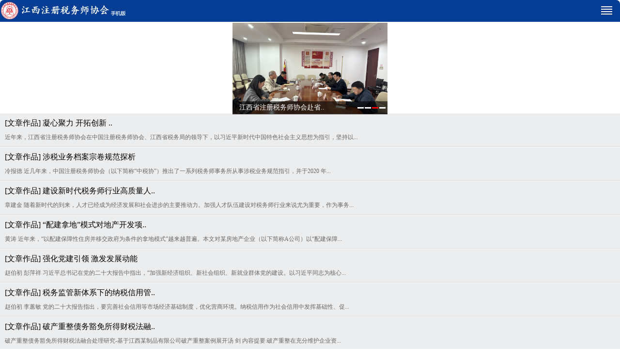

--- FILE ---
content_type: text/html; charset=utf-8
request_url: http://www.jxctaa.cn/newsCon_201.html
body_size: 8525
content:


<!DOCTYPE html>

<html xmlns="http://www.w3.org/1999/xhtml">
<head><meta http-equiv="Content-Type" content="text/html; charset=utf-8" /><title>
	江西省注册税务师协会
</title>
    <meta name="description" content=江西省注册税务师协会 />
    <meta name="keywords" content=江西省注册税务师协会 />
    <link href="css/globle.css" rel="stylesheet" /><link href="css/page.css" rel="stylesheet" />
    <script src="js/jquery-1.8.2.min.js"></script>
    <script src="js/common.js"></script>
    

    <script type="text/javascript">
        var system = {
            win: false,
            mac: false,
            xll: false
        };
        var p = navigator.platform;
        // alert(p);
        system.win = p.indexOf("Win") == 0;
        system.mac = p.indexOf("Mac") == 0;
        system.x11 = (p == "X11") || (p.indexOf("Linux") == 0);
        //跳转语句
        if (system.win || system.mac || system.xll) {
            //window.location.href="http://www.jxctaa.cn/";
        } else {
            window.location.href = "http://www.jxctaa.cn/mobile/index.aspx";
        }
    </script>
    
</head>
<body>
    <form method="post" action="newsCon_201.html?id=201" id="aspnetForm">
<div class="aspNetHidden">
<input type="hidden" name="__VIEWSTATE" id="__VIEWSTATE" value="rp42v0kh0Gwyjw3lzWVgInBNwWX0ye3mx4fbyJPYHpqiw9ZKZzS/5MfrNGmDP2uo+iiLUGNAoHNrFDiV6mqUzGUml0UrXADI6jbsU4olbTKvL6wEAur7fW/wmFEjFAw0mEKJVUvOgKNs4XzEDBOrfe62/6O9oI692PfJzx9JuwG9KQ9RDrgiS5+7XJbxXHc7oq/oRvRIiBHu1qbVEk3f8jyUnQOGLFSMPh+iDEDmJeUJalSr42VkuONKISuOtWslOtk1RbaFqLkBmmbbpVgHSan2nLn4MbmSAIaHsD2YuANxRhWyhYHSnlQgA38CLqD30O34uXY5TUZ6WvNZNvKWIYwkMzJP/[base64]/rHMStN9GcFVdVzPxqUjd3wPMby5/u9jdDJpmZqZ+sAEoBjWm1ue0yhpgSqbNNAL6A2nGpEUhW+X/HSMEvPgA/rEDd8PYHnJzMG2WeYZyxk+E7cKAtXFVNVCYL/hbF805RPrUj4QKy1KolU63L7RA1tH5AuHAkxOPwJqxwvx+r3UkOOJ18fU31OG4SSa6f1arW0WQju76OISLE7/o73zCdbRSf8aiOQJUxdciJ6h0diFScllgPNMKqjtvTsMBtZs/[base64]/ekSXdlMGPmSHKe4ZmOviZPIXm9VCB0QIs/[base64]/fcztzBawuG3FbDjsWtbUrAxOKfDs3iIctbIRh5DMAX053o3aBy44Lb9gVkvC2GalETGUAYRNKUwlClTN3g1hHuP7F/W8VVwQa8rDXf+hYahzVmIOnt/4C/mhut5rA1VI3VbfIla6r28czfFrWmP0gk8iW1CDmIjL7d3FA0TgeEIowwYWR4gSEM2oQjsk1iZoITr+jRHEGowtqn+uSYmGOXzY2s3xvNZ4Fyxr6GKf03TWB9+y9gMZ2A2px++2Tlh7t5s+NXRtmgpLDMPpC8hxlj5wBkwyzMg2yPP0A1uYdBVHzafRX/[base64]/UgzgHMUOW+l1J5ERXUzldmKY4hLfwNykHkFI4Oe8M3Ju570XsP4ocZLrTeghPae6JBsRRdwdGM+ofAeODxZu3ASepPG1TYu1vFAin+CnZZm4ZxjUCUqdXbyLSM5AufgSG/n57/WH2FBinBnSpE1JljVCi84eW0rGG1Cav0hjaWAFXbj2Ooe6khfXg3phNFGhi18LXICjCeMw7IkxmAEB9bAwGLO1lcgrdml6oR9bfCqHcPvQ892weEmzHfSKONLEZWCxTpjjiSf/dwEEVI0cbi8UYI9+akUrKUKF0F/KmZ9nuCbrcukr8Q7JaWC8XnPQDXkCIqBvoOGgjlgE9eaOWLrlLNXnnxyDPZ5/0hZZHqv+o/+C6mC88bIGz3zpr6Tq1jLUxkboosobFbyUejgy5hVyhamK5XwUHfVKpVLRgbzTPBDTU7tFgMasp0zBWnNi+/le01OJcSmnCDirKTlW0fxHh9bAjGBo1t0ALdCUjWBwWjjACAd3SfpMFTzEXmC+23ashIYwe9CEBl7n2VgQHuYBfQ6PWa6YEiiUY8iB2+7HrAT/HHZpP4fbCfhTyI2whKBG0OsUlgvKDApVO5ClS7caBD3SosJ92kj+QqMbK9xrSc7zVY6TQO5tMdczvy2FDypKQD5OrPnSP+qTAxXaNJ94WoHvpw8aQSI6s6iCSu96CHYCjjlxMWSoF1tXbOMRkEOggDghkKgT7ZZnBnecNBr/zNye0KlvtQwgsfTGZvZwbS/y9Is1rtJgHrCbA67kqiwWCDArz2XOD4RjFc+BlbN95AZm3fAKq5D1wSBWM08+76HEGthGRib99c9n0i94mat6hpYMqYtIYozXuZfcS7k3j+t0VZ/7ooKZUkG0GGZ7pdO7Wl9EiusnLDTiLwgzp2gt6srnYpMYqcqB9y/OHYzPzbdjSmedCiPcXQRknAjSSywYj8sCk0aAElg+01gG2alxR2bH21tiozPKNYbHL+UO7wbl86oCjYT6ycO2mxyxzwtEPHko3iRQzE1YBClXA1UOAClRjdNX50wODLNXEwd9C/4CC3jHHkS4Nt92qTFap/SX4mN+Zbz75aKQSk09VxijkL5WPrb9rzxDyimTKI2gAozBgq2xk9UtfNm1pZj+60Rpf1o+XNOoNblsMxtQkKQfl2Kc4AQ2bC/jR0yIQk3w5BCybkiVYssuw6DfadZYwTL0Y3PL9Sr5QV9urflOMVEmziLaUhWF/[base64]" />
</div>

<div class="aspNetHidden">

	<input type="hidden" name="__EVENTVALIDATION" id="__EVENTVALIDATION" value="keM7Eij6GLn0J3llnJGOhovbCdGlFeln0Npqmvz21GJyE47VPgx7nNtVffUcQgDjxXOxcqeNLC/OTiOMbsZfDnxzza1eOKZQAym5VE7LcTM8L5F+/2a51bGklGR+YdnG3Mq32PwiLvWaLnqe3XsqO6+K2PIkUjcZQjBfM9iG0MbplNRDckxqjoE0jhM=" />
</div>
        <div class="top">
            <div class="top_fa">
                <div class="top_fa_left"><span class="data_top"><b id="showtime" class="wel"></b></span></div>
                <div class="top_fa_right"><a class="top_map" href="javascript:void(0)" onclick="SetHome(this,window.location)">设为首页</a> | <a class='favorite' href="javascript:void(0)" onclick="shoucang(document.title,window.location)">收藏本站</a></div>
            </div>
            <a href="index.html">
                <img src="images/top_bg.jpg" /></a>
            <div class="clear"></div>
        </div>
        <div class="nav">
            <ul>
                <li><a href="index.html">网站首页</a></li>
                <li><a href="about_1.html">机构概况</a></li>
                <li><a href="news_2.html">通知公告</a></li>
                <li><a href="news_5.html">政策法规</a></li>
                <li><a href="news_8.html">行业动态</a></li>
                <li><a href="news_12.html">日常管理</a></li>
                <li><a href="news_15.html">教育培训</a></li>
                <li><a href="news_19.html">会员管理</a></li>
                 <li><a href="news_26.html">税务师考试</a></li>
                <li><a href="news_25.html">党建管理</a></li>               
                <li><a href="news_32.html">相关文件</a></li>
                <li><a href="other_21.html">行业文化</a></li>
            </ul>
            <div class="clear"></div>
        </div>
        <div class="clear"></div>
        
    <div class="con">
        <div class="con_left_1">
            <div class="news_left_top_title">
                <h3>
                    教育培训</h3>
                <ul>
                    
                            <li><a href='news_15.html'>培训制度</a></li>
                        
                            <li><a href='news_16.html'>培训信息</a></li>
                        
                            <li><a href='news_17.html'>课件下载</a></li>
                        
                </ul>
            </div>
            
<div class="con_left">
    <div class="con_left_title_1">
        <h3>会员搜索<span>SEARCH</span></h3>
        <ul>
            <li>会员名称：
                <input name="ctl00$ContentBody$left1$txtdw" type="text" id="ctl00_ContentBody_left1_txtdw" class="index_user" />
          
            </li>
            <li>会员编号：
                <input name="ctl00$ContentBody$left1$txtnum" type="text" id="ctl00_ContentBody_left1_txtnum" class="index_pass" />
          
            </li>
            <li>
                <input type="submit" name="ctl00$ContentBody$left1$btnSear" value="" id="ctl00_ContentBody_left1_btnSear" class="btnOK" />
                
                
            </li>
        </ul>
    </div>
    <div class="clear"></div>
    <div class="con_left_title_2">
        <h3>快速通道<span>LOGIN</span></h3>
        <ul>
            <li style="background: url(images/con_left_1.jpg) no-repeat;"><a href="news_5.html">政策法规</a></li>
            <li style="background: url(images/con_left_2.jpg) no-repeat;"><a href="news_12.html">会员管理</a></li>
            <li style="background: url(images/con_left_3.jpg) no-repeat;"><a href="news_4.html">表格下载</a></li>
            <li style="background: url(images/con_left_4.jpg) no-repeat;"><a href="about_3.html">协会章程</a></li>
            <li style="background: url(images/con_left_5.jpg) no-repeat;"><a href="#">会长信箱</a></li>
            <li style="background: url(images/con_left_6.jpg) no-repeat;"><a href="#">等级评定</a></li>
        </ul>
    </div>
    <div class="con_left_title_3">
        <ul>
            <li><a href="http://wz.cctaaedu.cn/wz/work/portal/login_pc.jsp" target="_blank">
                <img src="images/con_left1.jpg" /></a></li>
           
        </ul>
    </div>
    <div class="con_left_title_4">
        <h3>上级机关</h3>
        <select class="con_left_title_4_select" onchange="if(this.value!='')window.open(this.value);this.options[0].selected=true" size="1">
            <option value="" selected>上级机关链接</option>
            
                    <option value='http://www.cctaa.cn/' />
                    中国注册税务师协会</option>
                
        </select>
    </div>
    <div class="con_left_title_5">
        <h3>友邻单位</h3>
        <select class="con_left_title_4_select" onchange="if(this.value!='')window.open(this.value);this.options[0].selected=true" size="1">
            <option value="" selected>友邻单位链接</option>
            
                    <option value='http://www.scctaa.com' />
                    四川省注册税务师协会</option>
                
        </select>
    </div>
</div>

        </div>
        <div class="con_body">
            <div class="con_title">
                <h3>
                    培训信息<span>您的位置：<a href="#">首页</a> >
                        <a href="news_16.html">培训信息</a></span></h3>
                <div class="clear"></div>
                <div class="con_ti">
                    关于举办环境保护税专项业务培训班的通知
                </div>
                <div class="con_time">
                    发布时间：2019-03-15
                    发布者：
                    访问量：2702
                </div>
                <div class="con_2">
                    <p>
	<a class="ke-insertfile" href="/upload/file/201904/01/20190401153733_7662.doc" target="_blank"><span style="font-size:16px;">关于举办环境保护税专项业务培训班的通知</span></a>
</p>
<p>
	<a class="ke-insertfile" href="/upload/file/201904/01/20190401153754_5320.docx" target="_blank"><span style="font-size:16px;">附件 环境保护税专项业务培训班接站信息表</span></a>
</p>
                </div>
                <div class="clear"></div>
            </div>
        </div>
        
<div class="con_right">
    <h3 class="con_right_h3">等级事务所</h3>
    <div class="con_right_title_2">
        <ul>
            
                    <li><a href='newsCon_531.html' title='等级税务师'>等级税务师</a></li>
                
                    <li><a href='newsCon_530.html' title='等级事务所'>等级事务所</a></li>
                
                    <li><a href='newsCon_186.html' title='等级事务所'>等级事务所</a></li>
                
                    <li><a href='newsCon_185.html' title='等级事务所'>等级事务所</a></li>
                
                    <li><a href='newsCon_184.html' title='等级事务所'>等级事务所</a></li>
                
                    <li><a href='newsCon_183.html' title='等级事务所'>等级事务所</a></li>
                
        </ul>
    </div>
    <h3 class="con_right_h3" style="top: 9px;">评定文件</h3>
    <div class="con_right_title_2" style="margin-top: 35px;">
        <ul>
            
                    <li><a href='newsCon_525.html' title='江西省税务师事务所等级认定办法'>江西省税务师事务所等级..</a></li>
                
                    <li><a href='newsCon_526.html' title='税务师事务所等级认定标准及评分表'>税务师事务所等级认定标..</a></li>
                
                    <li><a href='newsCon_527.html' title='承诺书（样式）'>承诺书（样式）</a></li>
                
                    <li><a href='newsCon_528.html' title='税务师事务所等级认定申请表'>税务师事务所等级认定申..</a></li>
                
                    <li><a href='newsCon_529.html' title='税务师事务所从业人员信息表'>税务师事务所从业人员信..</a></li>
                
                    <li><a href='newsCon_532.html' title='党组织建设及开展工作信息表'>党组织建设及开展工作信..</a></li>
                
        </ul>
    </div>
    
    <h3 class="con_right_h3" style="top: 10px;">党建管理</h3>
    <div class="con_right_title_2" style="margin-top: 35px;">
        <ul>
            
                    <li><a href='newsCon_548.html' title='习近平：关于《中共中央关于进一步全面深化改革、推进中国式现代化的决定》的说明'>习近平：关于《中共中央..</a></li>
                
                    <li><a href='newsCon_547.html' title='中国共产党第二十届中央委员会第三次全体会议公报'>中国共产党第二十届中央..</a></li>
                
                    <li><a href='newsCon_359.html' title='抚州市注册税务师行业党总支第一支部开展支部书记述职评议考核'>抚州市注册税务师行业党..</a></li>
                
                    <li><a href='newsCon_338.html' title='关于学习周永开、张贵梅等7名同志先进事迹的通知'>关于学习周永开、张贵梅..</a></li>
                
                    <li><a href='newsCon_337.html' title='关于在春节前夕开展“暖日融心 益路同行”公益活动的通知'>关于在春节前夕开展“暖..</a></li>
                
                    <li><a href='newsCon_328.html' title='关于认真学习宣传贯彻党的十九届五中全会精神的通知'>关于认真学习宣传贯彻党..</a></li>
                
        </ul>
    </div>

    <div class="con_right_title_3">
        <p>
            协会办公地址：<br />
            江西省南昌市西湖区广场南路333号恒茂国际华城16栋A座506室<br />
            联系电话：0791-86391731<br />
            0791-86179307<br />
            邮编：330003  
            <br />
            邮箱：x6201322@126.com<br />
			举报箱：x62013222@163.com
        </p>
    </div>
</div>

        <div class="clear"></div>
    </div>

        <div class="food">
            <div class="clear"></div>
            <div class="food_nav">
                <ul>
                    <li><a href="about_1.html">机构概况</a></li>
                    <li><a href="news_2.html">管理中心</a></li>
                    <li><a href="news_5.html">政策法规</a></li>
                    <li><a href="news_8.html">行业动态</a></li>
                    <li><a href="news_15.html">教育培训</a></li>
                    <li><a href="news_19.html">会员管理</a></li>
                    <li><a href="news_25.html">党建管理</a></li>
                    <li><a href="other_21.html">行业文化</a></li>
                    <li><a href="about_56.html">联系我们</a></li>
                </ul>
                <div class="clear"></div>
            </div>
            <div class="food_con">
                <p>
                    Copyright © 2009 江西省注册税务师协会 版权所有<br />
                    联系电话：0791-86391731,0791-86179307 &nbsp; &nbsp;邮箱：x6201322@126.com &nbsp; &nbsp;举报箱：x62013222@163.com<br />
协会办公地址：江西省南昌市西湖区广场南路333号恒茂国际华城16栋A座506室
<br />技术支持：江西共图财税科技发展有限公司<br />
                    备案编号： <a href="https://beian.miit.gov.cn/" target="_blank">赣ICP备17006469号-1</a><br />
                </p>
            </div>
        </div>
    </form>
</body>
</html>


--- FILE ---
content_type: text/html; charset=utf-8
request_url: http://www.jxctaa.cn/mobile/index.aspx
body_size: 18164
content:


<!DOCTYPE html>

<html xmlns="http://www.w3.org/1999/xhtml">
<head><title>
	江西省注册税务师协会
</title><meta http-equiv="Content-Type" content="text/html; charset=utf-8" /><meta content="width=device-width,user-scalable=no" name="viewport" /><meta content="yes" name="apple-mobile-web-app-capable" /><meta content="black" name="apple-mobile-web-app-status-bar-style" /><meta content="telephone=no" name="format-detection" />
    <script type="text/javascript" src="js/jquery.js"></script>
    <script type="text/javascript" src="js/jquery.cookie.js"></script>
    <script type="text/javascript" src="js/function.js"></script>
    <script type="text/javascript" src="js/tabs.js"></script>
    <script type="text/javascript" src="js/tupian.js"></script>
    <script type="text/javascript" src="js/touch.js"></script>
    <script type="text/javascript" src="js/pubu.js"></script>
    <link href="css/header.css" rel="stylesheet" type="text/css" /><link href="css/common.css" rel="stylesheet" type="text/css" />
    <script>
        $(function () {
            var firsttouch = 0;
            var navwidth = $("#nav1 .navdata").width();
            var winwidth = $(window).width();

            var classid = '';
            if (classid != '') {
                if ($("#nav_" + classid).length > 0) {
                    var thisleft = $("#nav_" + classid).offset().left;
                    var thiswidth = $("#nav_" + classid).width();
                    if (winwidth < navwidth && thisleft + thiswidth > winwidth) {
                        if (navwidth - thisleft < winwidth) {
                            thisleft = thisleft - winwidth + thiswidth;
                        }
                        $("#nav1 .navcon").animate({ "left": -1 * thisleft });
                    }
                }
            }


            $("#nav1").bind('touchstart', function (ev) {
                //ev.preventDefault();
                var e = ev.originalEvent;
                var touches = e.targetTouches;
                firsttouch = touches[0].pageX;
            }, false);

            $("#nav1").bind('touchend', function (ev) {
                ev.preventDefault();
                var e = ev.originalEvent;
                var touches = e.changedTouches[0];
                var endtouch = touches.pageX;
                var left = $("#nav1 .navcon").offset().left;
                var _left = Math.abs(left);
                var lengthX = Math.abs(firsttouch - endtouch);

                if (firsttouch > endtouch) {
                    if (navwidth - _left - lengthX - winwidth >= 0) {
                        lengthX = -1 * lengthX - _left;
                        $("#nav1 .navcon").animate({ "left": lengthX }, 200);
                    } else {
                        lengthX = -1 * (navwidth - winwidth);
                        $("#nav1 .navcon").animate({ "left": lengthX - 10 }, 200, function () {
                            $("#nav1 .navcon").animate({ "left": lengthX }, 200);
                        });
                    }
                } else if (firsttouch < endtouch) {
                    if (lengthX > _left) {
                        lengthX = 0;
                        $("#nav1 .navcon").animate({ "left": lengthX + 10 }, 200, function () {
                            $("#nav1 .navcon").animate({ "left": lengthX });
                        });
                    } else {
                        lengthX = lengthX - _left;
                        $("#nav1 .navcon").animate({ "left": lengthX }, 200);
                    }
                }
            }, false);


            $("#showMenuRight").click(function (e) {
                e.stopPropagation();
                var menu = $("#menu-right .menu-right-box");
                $("body").css("overflow", "hidden");
                $(".menu-right-bg").show();
                menu.animate({ width: $(".search-right").width() }, 200);
            });
            $("#menu-right .menu-right-box").click(function (e) {
                e.stopPropagation();//阻止事件向上冒泡
            });

            $(document).click(function () {
                $("#menu-right .menu-right-box").animate({ width: 0 }, 200, function () { $("body").css("overflow", "auto"); $(".menu-right-bg").hide(); });
            });

            var navtipcookie = $.cookie("navtipcookie");
            if (navtipcookie != '1') {
                $(".navtip").show();
                setTimeout(function () { $(".navtip").hide(); }, 10000);
                $.cookie('navtipcookie', "1", { expires: 7 });
            }
        });
    </script>
    <style type="text/css">
        body, td, th { font-family: tahoma, \5FAE\8F6F\96C5\9ED1; }
    </style>
<meta name="description" content="江西省注册税务师协会" /><meta name="keywords" content="江西省注册税务师协会" /></head>
<body>
    <form method="post" action="index.aspx" id="form1">
<div class="aspNetHidden">
<input type="hidden" name="__VIEWSTATE" id="__VIEWSTATE" value="dmmgaf0NqqOTI7W/jnR4LSsUpnyLMuksRjW9D8Zx6P7ikSg4zbV2svuegui0ObTRS5lqJOX+R9sb4JZUORJbmy/26/wPt75aLq1vW5ihAVtso6Ya5UdArm1mnrWMg76SnspPbvIvAwyGljloi19AFikWO1Gct/+bZHNuq2mXIpcbNE2YJiDC/pBv8UxKx/IRyBOzXu1E9uJbId3sRweong4JF3dWWin3Iltm91D4MfusAxKM9IUoKmKz4HOgkjNVwtnKhW8uu1rmStMNHPpwcG9+APytvfwNNtos8sgJh+wFvBXvc2+4RlWCWpnSipEE4tGIcO+Z3HNPyLAExCtKHH+wkbZYdT6WTqjIGqUS5m/[base64]/KcTNRYDi6r5WmO2ZpctjZZlfCdVn8/aiJJURRpI4fas9/iJclqZJ90VPHjiMTeqvWTpZv7X3Xf+BDjQmp18kzz/TnlUGiEimt9al5nsYYNzSazzNymw3DPWXldJUdZDw0sqz6Sd/9gkUs3IrXYt5TfOsa9O660gTbzePQFLzWgjTlrqkPbAWlEWjqJXu3aeAPeMvr8yTgR9nt6zdI/fWpAgCuXivKor/X2MgeGGFhT5TYlgo0n+Fqund28vF/p2bHYNGMiT0Qw9QJz8aVFmFUEg56700q31AZq4m8zXblNGb3Lp1PJDwyfWoOr/oB6Hm2qcxOrz9gfeobHU5SzQe7eGj/rcc6E1xntV7LHccSPIdl39bKdOdC/c7nv9VFg2vp/KamQwNURK0QZKIw1lr2tJn37LGufX3oDep1zzbBKjPQ2JR3Rh/qMjO8t4vV+J/wmWMavKViYs9G3bz5U7t4ijSy6INkedgrLm62TI7rlpV8Z35J94VuXoj+rpt2xGm+P9rPTWR6tGLbdTH5gsQj6ZrOfLuz/Y6IQfWlyeXBHhSRhlwgYXsm0L4Pi4OaWckOI11ums/pquv0z/2MJ5VhY0v9LogTz7HMpRyQJDEUGOtCZDkkt8kLfw7ZrSal9wou5h0MJW7uninjuXPlwxgN80kn9/2FbjGbM1mNB5lRoN+ZBn7Wi2wZ7au6KHiH1D10Kxcrh/jdvJ+RleDqAHo3jGzJInDISsMaz799QNFKZRA5quZsJ5yjc2Ir9uJo8VPEHjh7dpIthLIn6+UhLniBAK7sWeCwdYM0424RKz/jf0rtDHxa85lzzgFNKNclUfGIToXVYRTOndtBjDnPwx8sHP18s0P+lQErwGWUqWKIR238yu/YtyCXkqszZad1sKswyUCodFfShjkwskpQA+MpfzOJKmwF8LZzHKQokntFbfzLKvfbfcYqYlp/fyUBOkgOfGmo6Udx5Da56Dcr2nhPL/OTKUAs0pWbpOyK2qbVC93l1XmckboDAtY7jr35QfLkU/dN81nbXvrYhciUfj+aZPGMlgCinKEU3eqiJy1eTepJrgA/7S6AjJ3pV8VtqkSPIXiJy49vfurCUFF1lK5XBLUz5aCx5QG+MwoQ7XQw1affnXHaY8PUjKVTWLqLetLc2XjYl9eqJZZxrIkpUC3hmwKbIhkCmg5TMBbtTasLCmRO1Zg2/Thq8FKYfL/L2VC43Zz/nPIvxU0Yn6lq8/VKPXBOSxGCAL1i3V4RHSECD3rs/MRDopP5qPPRHa0UcPw9g5GQ94ZhrMy5ry2tmHeFu+rH5Vj4dtA2nWUxBJdwQJUYca7ahumAeVxmLh+VgDHsLzt/MUynwD2IXAC1/gMO7LzWvzjAfy7bpiwizUVjo4VehEBW9MnNy9t1k19DB8T/GcOYq0Vofps6hExmTkaEiUUAx8bxgTUUaWKU/Ae2gUEw4hKbNn3aBhDX3D1j50SA2L3Y3nS+w5HiyKjLeuL2rVTkA6sfvUkga9/XDgsTjjFiXzkYysaLJlMopVIGg1J+LywWxThNdrx4Bsu+eQsazWq1eoLe/2fWEUgDakPbMcx6vIqv6UmlDfsu9IF16T+PTkM82T/G1DOu6rqXvIriCE2pmlbuk5FMS6YGgHzlTrSLurtco9mPCBxaJzaAfGumy6GdSC6ibYooNy11QXdAFGO+fZLkSvSRhpIAKm2Vuxh9cXMYpfSb1N5gfIgxlZepV5giRhMrOFblZ8r6g1RIar6Btzlv/1sU9lauakPdlHjbaZFNZhA0EXeo9EM3OubY0Gh8j8Vjef17pEPmdIb2PYmDQBRTbelk6N5CHeo1vFA7gWko+DLGbp44PcNyT+1DYpVP1brTAv75xvi89zbEZ7T/[base64]/ffgaVmx0OUilzeTCRvMzHcBlvdSbRIgv6/u8+hHhJF1HiW8oOZ1KzJCTVEwXWm9EG/YqWbFrzN5leUfCYJDELflBeKnRnGFNqp45brSWZQ1tccqeW2zDsdMHCg37cWPQ402peOdol8fMcJfobcxDNwA1Gc0BZF1bG2gf2xd/EUeyqO9kbGN66ijQ6PhKgGwvq3IwuO8HzPHkIidj31D+BG7kJVCPfP+4SUa/i3Ws9vcU9Q4vmNqJGh0y4Pe+qsxeCH99fh56QwxUa38RDdsDzX3uF4pS1OhJgV6uXrLpchSau9pisXMCryu1/553sCry7usvsVA1nh/[base64]/40jKKRD4jbLM2R6vPhMbOjX4zQANbBi35HBEeHg2Wc6c/XqU661C6BF2OCly5QxeKxj2ApuXuvt4cEiTtArhUc7AZkGsNx0zgE7q0Dsy58guvgF1tqWFymqYh0DD46XBDI+0yq1/[base64]/AVWGQP62XK900n78eLhvIzO7jJoPxwtNPKOJW7TNW3b2nlDZWu7NBRpUD20C284Bg5EcqdRFNtTMds7VH6zYGD+TLXlHZly0qZTbT5brJjAEV/+hdpH7ymYEkI4UolU+Fcaj7YogRZNfMy3jDfQz+2ib2OEpVzKsfxJiMRLRA+T5xzqTw4B0tHJoJMy/9A5XY4hnue6jlMTxsHs6vh+2CXF3tWn3UGrV1VKME20eJgptmFKlr2VwzD6Sl4YpqGbiixGeikWbcnGo6X5sokJklJA2AqIcUlUvmFJMpoweHtxbrAO+K6jQgdE7nGAcM1iHSovm4RXEX90hiz9zKMHB/9uZ8Pa5jwIvKr6Iv0gElzm96Xm9m+PWrRBQGEUNimSgxPa02WvvFJk/CvKuRcQ7xfHqe1OQh8Ho0bhqfmrCaRrItwLNFVNKlQ0C+la9+MBC9TStwkdFnaIa7sH1lSrsD8y67jHVu69BC1vRN4j7C6gOPwrgxFhtPPz4KYY/S2XNr1dBO/ZSYXaDqDWndnG0jZwplB8kN47XKVCH8ziK+OU9RWJQxi2DPZzQ8vrtCvFMtrE79afWm8iPNroAbATi/b+Q9v5aqXvnMKEgP7+fsBihue6sdaP+eVVqzJzz1iWtSSI4qA8M+CyXA3/pCnum10wI3No29x6Hl7B01BBq8a+h08Ij8ST3E3Ui8k3y8j31uWR1DzhqBDBDmqOuBEvC8pNC8Aa1rhGWEwtnL+JqBCkUKpNeEOm/OYw5XR97lmLAS68bgTYmTeJg3QTMf6zD83X/8awnVu2mqX01dwTapdaWzU6+PP0j307edJkeOo/SWMqqhowdHbT7WCsCY9Did6BIVMQCr5s+BPq/w5HOmT2Jy/Tato/[base64]/G2UgeAsT7lkXVvI4bsffv1kxEzy9ePFHr5qoqZYJyz9MrEFAt2Ohy1+v6rw3PkwtPfzrrzqEZ7iItja43uiKynUCzBtM3K889pVfb6DhWugAWDzaAQeo5rT33ClUrwzGloCbBBcZCvYvwfoxdtaT6GIl/QV2UQ2m3I3il0q+9X0mhJCS79+fVs1IxLQFydPTcEn5Kr/k4wQjq/fkNvrgybfilC6/PZcRLqsfHOEhkCGwNGcWY77UK3IWU6r7G9bXVCeJHk/FKadAAErHT7/RW8eP7zc8RUxQsyvZB11rqLwetB+mxQCBjhg6l9R1bvQh1c399Zo1HpvNpioFiXGfdwCQqZhUunXhMcwhwEKMvnS0H3hM8bM2qmpqW0vxygvKIzjAnKuaDwqx2c9/kls0TN52+Rz6+l7sF3Eqjz8ELZmc0Vf3DBexzOqDKOKknlDBmMKWSB/6gi93IAE/jcFFA2ACS+9Uk35n4ijL7x6wfF42d+eISTszpJrrsi6zmLbji3wZEiKwI+n2ZoBXLWDP3Wbw1TM0VECcGygxx8bQXCGLVdz6NLV8W4CurT8GRORdrAv3twZnIvcb8aP8BeL2Y/EOPqkZg/+WNqIgrSdwAdLvkukpTN7C43oEAW35xPdfpA5ErMAc/vWeSbhSUXDXYh9jmAds3XWrhc82sg4/ZJUJQTosOC7PQegeejliWXh2sW0bPj3Pgxma4o5sh0HV26PRIQO+Ae8scCDRx5GTLucnLF384w8sFe2vHsJ0U1Z1mBpYaC3g1OWt28AqmBOVsVkhAtDRRdS71wyZpJEjiEcezm1LgpEl1LqJJyjWbd/s4x+UcnuZ59N2Gce6WZLMI+tM9OqwEv9j8gdbrDDRKdzQmMIGHibtLKX9fbYIDVtFQyw+EfjiFvSwSJWzVB3zqKTMuNpO/[base64]/kpMBA+//N5IqErxfAJTJuHcI8rrdKXiJnQKZD1QrDgun3badadPvkrmlO2KMw15SKaN6fHP8uy3VDIH6iWywdtOAx2sqWkm6Pf4v4OrCUOazbh/tvKViaMwvAsrzNSmWJUnt8tUHVeyc+TH61u1tqXYFgHl/[base64]/+pHCphmH3KunGNbcghmBVC81nXFh+ytunzkB6s+UOODkm0xAE5jWyy1N7NGN7l140OUO5W/qn/UrHd42cgrjs5dqvG+SqZRTtVcHXoJqhs8gkUA/ODo7ugA2x7QePVPZHXIRYPHQBPzvhYGqTyETBfpJMeMVuQgiZ65vYF2Ua15MyQE+uC5ctPYRSgEAkfIGCL1cQprW6+J+q9t1wETWZ4GkD2EXTm7X+OMub1jrZVTGMZp5wAx7d4+mQ8PDiiH1o2sMGk4XtNJErb4EW5VlmySiLpdv8wU5nOgnOnP66DXtwR4Rl/t8xVAWtfLkbxqhjvnCGVySAsdA2jcOKG/1F6xYDoE2oj7koM0qqyAt87w05ftQZHdIm1oUHAxmfq1svCJYNBM6l/PNH9a/gCPH4c9YiW7wxxZo0eMfQk4e7jEfLrMFqwI8NvzNTy0xfxY4sghY1cnwYgXpEfeyOJbHQkiMABgdelnM6Bkz0IT7YYzufncD1wsaKcmW0J/KtTih4Jsv0HNATGKfgYsbZrKMwEMruGRPIMI5VwiPpiJQJaCwKSDQxVW1JpWrhmtIs6xJxt77c9uJOn1wMm2CFU4afbrT4nGJxHDq5svHCWYDJHUyM1iOPfpoG221WeC3L1ppaOhGqlpD2nQBxPGYyN/lXDSJIWrDzxOgGNmPWJyf8BCA4FKgGUPm4N8dlrDbpcfFKc+98e3YLkfm+F4E8ojCR0Qz3GaeAJGCm1xLZCK2Tr+1HikYplrT0qz/WyQwQ+MyTRkUEuC0UB7XGPse3RNJTeV0sYPqv07+4br6zddJu6tC+uA0MTlPZW7byRHwT7QTMGyhAnXjwK4D7NGUwWu8U9Zf8tir1JjPR5aUBzOT4PzkWIK/wzt5qQh3qAUK77tnXEh/RPhG6TOPF9U0QDz0C90beEpX/jqWuJ4ZcrWh0r/gnXddFU4GnNSwRZm6okJo0ispJSYjE4qiDrIa7PPSVh+68U75Xf/giaWpQJwlkJxehqsQBRG9KmwignRzNpBpjBdqob3cHWKoEQaokstL5D2/qhRq3c2WIkSRVXUF5zL3o2m9aFvHI/ttrBcZuUdeWEtR+8u11zIsiK/A2VS/MN1xEL++WU41Nfn2WsNu7efghIbhJyq7E9YVK3mJ/EvRQlQExj+JuCQp8JHiMoNBo/a8FGuoponPFadyi5vU5S+YSTYEtNg34Qga9oUfAdOXcmCHTScY+ai/W8mRwsPvfNsWZxraeNnZfoZfh6hgkSznHvrS+ideGxmtv9yAGN9bfnW7WCn2fRwoLnDuxCOWsDLNXbbe1XRkTungTqdS8Wxk8zweZZ8IuUphzMtp5IERzvJ2JN6XzgRup5VjUIM0Y813WUtMrIX2ICt4VnLg+anQkIWY/yJgHMaqV0BLc7PdDatMskQEN63EQPeO2obd/NfQ2g9shRMaXB19sfejKm0HTjFxhFpy1XqOdXqTglk1c+hPWBKtwf/qdoM65TZ0of6haANewOTWaDX3qYFT6JbmCL6uhINpqYdCp4B2U8k/h5+QAfze5LGHjddwaMsjw7vUfJjut/Vhw9uEIFhgG4a2Z+OCmoo95rAi0MHsD+xtHE/Xr8mjlwBB2ngfngkrybrm2Lo5wdiYy+6W8I4uFWTrHeraGsMrEJUmHB/C8cY5r9o7+56Z5qPwukFj4U2nQ+0yW6IHEY/YNxENkWgV5npijbcc1M9RMVBNCFsiCO2PYB7FGWrmQ8wUc1bSx8tI5Atwgoc5Ci+97hA5o6tLQkTM3sM2RJ1RCDKMoAScL7kvm7lJ5j8UF6SSooQhVEzKfSOyjRHBl02SWl/yvYGHJ/8H9stqIU6IjqVJU5DdK3GV5hVmTtlQKz+XqJKPEZaHCGpkrhVsoKeUDf5SlEdw40vbQIjMRLEPovA44n0LW99/Ex3jQfS1PyyZ9DYvX4KgBkG9WG/ELrH2vc9dwFiNCvTw9IZuKBuVsiQb1aleC8oDFbuTdMzb4hnAHIuf5jGygesWPcVPBWUpynsuEKhn7oT7rytbAiN7xFZW6Ooln454dJ6ZQZOQWInUzbF52ybZaBQMAisTga2dWq14rbGcvJKm5CXs6z9ldtdyaawox+JAOBVxzqcRJOH/1MbWZrOQlCKXjUhi7Kbx4UHHmNh9YEoEkuXL+MvOTejzgWxwra26nU4sywcgdNm+HssBPhvFnT9ujYjYK2TojbZ52J4Gpha8o8jurY56kARAkgzl80/ppARp34LlW70HS/FJE0hq7ZmUvgMai4lUmvYg6D51I0oezt9CI21kIfL1QhDMGH3oVY8cmDyt/tizinQxrNbwGH2IPbmqOplkwwA0TxzLvs1jN+l1Vv+3Hs40ismMyUs87eVZ14sWfE3j/3ZER0PVk1Sl3+X+uQnSbfp9rwzD8pxBJBioq+DV2Y4c4ye+rngA9sjKM6/M6QkYE2MNtaHz7Pcfs4LpmuhymEQFq2kmeiRBfXgpSDAm5ztYwzLt4ODtZnLQhoWzXtA2ydZJjwKrQmqt6p5LTL1cNCoiEC4PxVrgPpycRJX2spPysq/lpJs5rLD/TuMFjlA9EXsVpPh05EME1QDb1N+wZt227egq9cL9E4P6VgLitUuCO05fkMFx5zpyvBuWr9VQTjOmObvLcgUYMb8Ivh10kQn122cDt1FQaR/De55jpZPJ+PJOyz5xhScVKB7/Gwu6a8xUDG6ifOt4iWNKk73OMiB9LrqW5ikEJQ=" />
</div>

<div class="aspNetHidden">

	<input type="hidden" name="__EVENTVALIDATION" id="__EVENTVALIDATION" value="cQHmEuWKUhcSliUOMs0A5s6zoNSksfpTxfThFarKGD7qYK2gWg0UnGm6o0OV3NXn1x/a+9L2QKZd5eNB8z1S5rPKvYwvWhHLgvjoN2Eyuj8nSeOqrFq5xq+95l44Wp0lHQFgjwj01dGM7sNcErZz/YBzjS000Ef1ysMhJg==" />
</div>
        <header class="active">
            <div id="top" class="logoBar">
                <a id="logo" class="logoimg" href="index.aspx">
                    <img src="images/waplogo.png" /></a><a id="showMenuRight"><img src="images/more.png" /></a>
            </div>

            <nav class="menu-right" id="menu-right">
                <div class="menu-right-box">
                    <div class="menu-right-body">
                        <div class="search-right">
                            <input name="txtkey" type="text" id="txtkey" class="search-right-input" />
                            <input type="submit" name="btnSearch" value="搜索" id="btnSearch" class="search-right-button" />
                        </div>

                        <div class="morenav">
                            <div class="hd">更多导航</div>
                            <ul class="list">
                                <li><a href="index.aspx" class="active">网站首页</a></li>
                                <li><a href="about.aspx?id=1">机构概况</a></li>
                                <li><a href="news.aspx?caid=2">通知公告</a></li>

                                <li><a href="news.aspx?caid=5">政策法规</a></li>
                                <li><a href="news.aspx?caid=8">行业动态</a></li>
                                <li><a href="news.aspx?caid=12">日常管理</a></li>

                                <li><a href="news.aspx?caid=15">教育培训</a></li>
                                <li><a href="news.aspx?caid=19">会员管理</a></li>
                                <li><a href="news.aspx?caid=26">税务师考试</a></li>

                                <li><a href="news.aspx?caid=25">党建管理</a></li>
                                <li><a href="feedback.aspx">互动交流</a></li>
                                <li><a href="news.aspx?caid=21">行业文化</a></li>

                            </ul>
                            
                        </div>
                    </div>
                </div>
                <div class="menu-right-bg"></div>
            </nav>

        </header>
       
        <script>
            $(function () {
                var url = location.href;
                var urlarr = url.split("#");
                var classindex = urlarr[1];
                if (classindex != null) {
                    index = classindex;
                    var showclass = $('#pubusession .fadiv').eq(classindex);
                    $('#pubusession .fadiv').css({ "display": "none" });
                    showclass.css({ "display": "block" });
                    $(".navcon span").removeClass("active");
                    $(".navcon span").eq(classindex).addClass("active");
                }

                function Each(list, fun) {
                    for (var i = 0, len = list.length; i < len; i++) {
                        fun(list[i], i);
                    }
                }

                imgw = $(window).width();
                imgw = imgw > 320 ? 320 : imgw;
                $("#idTransformView").parent("div").css({ 'width': imgw + "px", 'margin': "0 auto" });
                $("#idSlider li").css({ 'width': imgw + "px" });
                $("#idTransformView img").attr('width', imgw);
                var objs = document.getElementById("idNum").getElementsByTagName("li");
                var tv = new TransformView("idTransformView", "idSlider", imgw, 4, {
                    onStart: function () {
                        Each(objs, function (o, i) {
                            var b = o.childNodes[0];
                            var c = o.childNodes[1];
                            c.className = tv.Index == i ? "swipe_h3" : "swipe_h3 hide";
                            b.className = tv.Index == i ? "mnum on" : "mnum";
                        })
                    }//按钮样式
                    , Up: false
                });
                tv.Start();
                Each(objs, function (o, i) {
                    o.onmouseover = function () {
                        var b = o.childNodes[0];
                        b.className = "mnum on";
                        tv.Auto = false;
                        tv.Index = i;
                        tv.Start();
                    }
                    o.onmouseout = function () {
                        var b = o.childNodes[0];
                        b.className = "mnum";
                        tv.Auto = true;
                        tv.Start();
                    }
                })

            });
        </script>

        <div style="height: 188px; position: relative;">
            <div class="container" id="idTransformView" ontouchstart="touchStart(event)" ontouchmove="touchMove(event)" ontouchend="touchEnd(event)">
                <ul class="slider" id="idSlider">
                    
                            <li><a href='newsCon.aspx?id=592'>
                                <img src='/upload/202601/22/202601221705204316.jpg' width='408' /></a></li>
                        
                            <li><a href='newsCon.aspx?id=589'>
                                <img src='/upload/202601/20/202601201117273690.png' width='408' /></a></li>
                        
                            <li><a href='newsCon.aspx?id=586'>
                                <img src='/upload/202512/15/202512151709227812.png' width='408' /></a></li>
                        
                            <li><a href='newsCon.aspx?id=585'>
                                <img src='/upload/202511/28/202511280921552880.jpg' width='408' /></a></li>
                        
                </ul>
                <ul class="" id="idNum">
                    
                            <li><span class='mnum'></span><span class='swipe_h3 hide'>江西税协领导赴抚州开展调..</span></li>
                        
                            <li><span class='mnum'></span><span class='swipe_h3 hide'>江西税协党支部开展“光影..</span></li>
                        
                            <li><span class='mnum'></span><span class='swipe_h3 hide'>江西省注册税务师协会赴省..</span></li>
                        
                            <li><span class='mnum'></span><span class='swipe_h3 hide'>江西省税务局党委委员、副..</span></li>
                        
                </ul>
            </div>
        </div>
        <section id="pubusession">
            <div class='fadiv' id="fadiv">
                
                        <div class="clearfix"></div>
                        <div class='box'>
                            <a href='newsCon.aspx?id=413' title='凝心聚力  开拓创新          全力推进税务师行业高质量发展'>
                                <strong class="title">[文章作品] 凝心聚力  开拓创新    ..</strong>
                                <p class="text">近年来，江西省注册税务师协会在中国注册税务师协会、江西省税务局的领导下，以习近平新时代中国特色社会主义思想为指引，坚持以...</p>
                            </a>
                        </div>
                    
                        <div class="clearfix"></div>
                        <div class='box'>
                            <a href='newsCon.aspx?id=415' title='涉税业务档案宗卷规范探析'>
                                <strong class="title">[文章作品] 涉税业务档案宗卷规范探析</strong>
                                <p class="text">冷报德 近几年来，中国注册税务师协会（以下简称“中税协”）推出了一系列税务师事务所从事涉税业务规范指引，并于2020 年...</p>
                            </a>
                        </div>
                    
                        <div class="clearfix"></div>
                        <div class='box'>
                            <a href='newsCon.aspx?id=416' title='建设新时代税务师行业高质量人才队伍'>
                                <strong class="title">[文章作品] 建设新时代税务师行业高质量人..</strong>
                                <p class="text">章建金 随着新时代的到来，人才已经成为经济发展和社会进步的主要推动力。加强人才队伍建设对税务师行业来说尤为重要，作为事务...</p>
                            </a>
                        </div>
                    
                        <div class="clearfix"></div>
                        <div class='box'>
                            <a href='newsCon.aspx?id=493' title='“配建拿地”模式对地产开发项目的税务影响及涉税处理'>
                                <strong class="title">[文章作品] “配建拿地”模式对地产开发项..</strong>
                                <p class="text">黄涛 近年来，“以配建保障性住房并移交政府为条件的拿地模式”越来越普遍。本文对某房地产企业（以下简称A公司）以“配建保障...</p>
                            </a>
                        </div>
                    
                        <div class="clearfix"></div>
                        <div class='box'>
                            <a href='newsCon.aspx?id=569' title='强化党建引领 激发发展动能'>
                                <strong class="title">[文章作品] 强化党建引领 激发发展动能</strong>
                                <p class="text">赵伯初 彭萍祥 习近平总书记在党的二十大报告中指出，“加强新经济组织、新社会组织、新就业群体党的建设。以习近平同志为核心...</p>
                            </a>
                        </div>
                    
                        <div class="clearfix"></div>
                        <div class='box'>
                            <a href='newsCon.aspx?id=570' title='税务监管新体系下的纳税信用管理优化研究'>
                                <strong class="title">[文章作品] 税务监管新体系下的纳税信用管..</strong>
                                <p class="text">赵伯初 李蕙敏 党的二十大报告指出，要完善社会信用等市场经济基础制度，优化营商环境。纳税信用作为社会信用中发挥基础性、促...</p>
                            </a>
                        </div>
                    
                        <div class="clearfix"></div>
                        <div class='box'>
                            <a href='newsCon.aspx?id=571' title='破产重整债务豁免所得财税法融合处理研究-基于江西某制品有限公司破产重整案例展开'>
                                <strong class="title">[文章作品] 破产重整债务豁免所得财税法融..</strong>
                                <p class="text">破产重整债务豁免所得财税法融合处理研究-基于江西某制品有限公司破产重整案例展开汤 剑 内容提要:破产重整在充分维护企业资...</p>
                            </a>
                        </div>
                    
                        <div class="clearfix"></div>
                        <div class='box'>
                            <a href='newsCon.aspx?id=572' title='实物补偿能否抵减增值税销售额—抽丝剥茧，解决房企拆迁安置税务难题'>
                                <strong class="title">[文章作品] 实物补偿能否抵减增值税销售额..</strong>
                                <p class="text">陈长金 胡四蛾 A公司是一家房地产开发企业，通过“拆一还一”形式，对拆迁安置户进行实物补偿。A公司财务人员对该实物补偿能...</p>
                            </a>
                        </div>
                    
                        <div class="clearfix"></div>
                        <div class='box'>
                            <a href='newsCon.aspx?id=592' title='江西税协领导赴抚州开展调研及走访慰问活动'>
                                <strong class="title">[行业信息] 江西税协领导赴抚州开展调研及..</strong>
                                <p class="text">为深入了解行业发展实际情况，切实提升协会服务水平，同时传递对困难群体的关怀与温暖，1月21日至22日，江西注册税务师协会...</p>
                            </a>
                        </div>
                    
                        <div class="clearfix"></div>
                        <div class='box'>
                            <a href='newsCon.aspx?id=590' title='关于2025年税务师职业资格考试全科合格人员入会登记事宜的通知'>
                                <strong class="title">[通知公告] 关于2025年税务师职业资格..</strong>
                                <p class="text">各位税务师职业资格考试全科合格人员： 祝贺你参加税务师职业资格考试全科合格，成为光荣的税务师。根据有关规定，你可自愿申请...</p>
                            </a>
                        </div>
                    
                        <div class="clearfix"></div>
                        <div class='box'>
                            <a href='newsCon.aspx?id=591' title='关于办理2025年度税务师职业资格证书及个人会员入会有关事项的公告'>
                                <strong class="title">[通知公告] 关于办理2025年度税务师职..</strong>
                                <p class="text">中国注册税务师协会公告〔2026〕第1号   根据2025年度税务师职业资格证书办理及个人会员入会相关工作安排，现将有关...</p>
                            </a>
                        </div>
                    
                        <div class="clearfix"></div>
                        <div class='box'>
                            <a href='newsCon.aspx?id=589' title='江西税协党支部开展“光影忆初心 奋进新征程”主题党日活动'>
                                <strong class="title">[行业信息] 江西税协党支部开展“光影忆初..</strong>
                                <p class="text">2026年1月19日，江西注册税务师协会党支部以“光影忆初心 奋进新征程”为主题，开展主题党日活动。活动中，党员们集中学...</p>
                            </a>
                        </div>
                    
                        <div class="clearfix"></div>
                        <div class='box'>
                            <a href='newsCon.aspx?id=588' title='中国共产主义青年团江西省注册税务师行业工作委员会成立大会在南昌举行'>
                                <strong class="title">[行业信息] 中国共产主义青年团江西省注册..</strong>
                                <p class="text">12月22日，中国共产主义青年团江西省注册税务师行业工作委员会成立大会在南昌举行。团省委副书记罗华，省税务局党委委员、副...</p>
                            </a>
                        </div>
                    
                        <div class="clearfix"></div>
                        <div class='box'>
                            <a href='newsCon.aspx?id=586' title='江西省注册税务师协会赴省注册会计师协会开展学习交流活动'>
                                <strong class="title">[行业信息] 江西省注册税务师协会赴省注册..</strong>
                                <p class="text">为进一步深化财税行业跨领域交流协作，凝聚发展合力，共促行业高质量发展，12月8日，江西省注册税务师协会（以下简称“省税协...</p>
                            </a>
                        </div>
                    
                        <div class="clearfix"></div>
                        <div class='box'>
                            <a href='newsCon.aspx?id=585' title='江西省税务局党委委员、副局长、省注册税务师行业党委书记 张力分别走访赣州市、吉安市委社会工作部'>
                                <strong class="title">[行业信息] 江西省税务局党委委员、副局长..</strong>
                                <p class="text">11月20日-21日，江西省税务局党委委员、副局长、省注册税务师行业党委书记张力在深入基层调研税务师行业“两个覆盖”集中...</p>
                            </a>
                        </div>
                    
                        <div class="clearfix"></div>
                        <div class='box'>
                            <a href='newsCon.aspx?id=587' title='中国共产主义青年团江西省注册税务师行业工作委员会成立大会在南昌举行'>
                                <strong class="title">[行业信息] 中国共产主义青年团江西省注册..</strong>
                                <p class="text">12月22日，中国共产主义青年团江西省注册税务师行业工作委员会成立大会在南昌举行。团省委副书记罗华，省税务局党委委员、副...</p>
                            </a>
                        </div>
                    
                        <div class="clearfix"></div>
                        <div class='box'>
                            <a href='newsCon.aspx?id=584' title='2025年度税务师考试江西考区规范有序落幕'>
                                <strong class="title">[行业信息] 2025年度税务师考试江西考..</strong>
                                <p class="text">2025年度全国税务师职业资格考试于11月15日至16日顺利举行。江西考区在全省11个城市设置16个考点、154个考场，...</p>
                            </a>
                        </div>
                    
                        <div class="clearfix"></div>
                        <div class='box'>
                            <a href='newsCon.aspx?id=583' title='江西省税协举办全省税务师行业高端业务培训班'>
                                <strong class="title">[行业信息] 江西省税协举办全省税务师行业..</strong>
                                <p class="text">为推动我省税务师行业从业人员不断更新业务知识，提高综合素质，江西省税协于10月15日至17日上午在南昌举办了全省税务师行...</p>
                            </a>
                        </div>
                    
                        <div class="clearfix"></div>
                        <div class='box'>
                            <a href='newsCon.aspx?id=582' title='关于省税协开通扫码缴纳会费服务的提示'>
                                <strong class="title">[通知公告] 关于省税协开通扫码缴纳会费服..</strong>
                                <p class="text">为方便会员，优化服务，省税协于近期开通了扫码收款功能，支持通过扫码缴纳会费，现将有关事项提示如下：（一）缴费方式。会员完...</p>
                            </a>
                        </div>
                    
                        <div class="clearfix"></div>
                        <div class='box'>
                            <a href='newsCon.aspx?id=581' title='江西省注册税务师协会第五届会员代表大会在南昌召开'>
                                <strong class="title">[行业信息] 江西省注册税务师协会第五届会..</strong>
                                <p class="text">2025年9月29日，江西省注册税务师协会第五届会员代表大会在南昌召开。国家税务总局江西省税务局党委书记、局长史峰发来贺...</p>
                            </a>
                        </div>
                    
            </div>
        </section>
        <div class='bottom'>
            <!-- 页脚 -->
            <div class="footer">
                <span><a>Copyright © 2009 江西省注册税务师协会 版权所有</a></span>
            </div>
        </div>
    </form>
</body>
</html>


--- FILE ---
content_type: text/css
request_url: http://www.jxctaa.cn/css/globle.css
body_size: 2634
content:

/* CSS Document */
@charset "utf-8";
body, h1, h2, h3, h4, h5, h6, hr, p, blockquote, dl, dt, dd, ul, ol, li, pre, form, fieldset, legend, button, input, textarea, th, td { margin: 0; padding: 0; }
body, button, input, select, textarea { font: 12px/1.5 tahoma,arial,"Microsoft YaHei",\5b8b\4f53; }
h1, h2, h3, h4, h5, h6, button, input, select, textarea { font-size: 100%; }
ol, ul { list-style: none; }
img { border: 0; }
em, cite, i, var, s { font-style: normal; }
table { border-collapse: collapse; border-spacing: 0; }
a { color: #333; text-decoration: none; }
a:visited,
a:active { text-decoration: none; }
a:hover { color: #f60; text-decoration: none; }
.fl { float: left; }
.fr { float: right; }
.f12 { font-size: 12px; }
.f14 { font-size: 14px; }
.f16 { font-size: 16px; }
.mt10 { margin-top: 10px; }
.ml10 { margin-left: 10px; }
.mr10 { margin-right: 10px; }
.gray { color: #999; }
.blue { color: #2b91d8; }
.green { color: #2ab200; }
.red { color: #F00; }
.yh { font-family: "Microsoft YaHei",Verdana, "SimSun",sans-serif; }
pre { white-space: pre-wrap; word-wrap: break-word; font-family: Verdana,sans-serif; }
.hidden { display: none; }
hr { padding: 0; font-size: 0; line-height: 0; height: 0; border: solid #DDD; border-width: 0 0 1px; }
.al { text-align: left; }
.ac { text-align: center; }
.ar { text-align: right; }
.clear { display: block; overflow: hidden; clear: both; height: 0; line-height: 0; font-size: 0; }
.clearfix { *zoom: 1; }
.clearfix:after { content: " "; display: block; height: 0; clear: both; visibility: hidden; }
/* Hides from IE-mac \*/
* html .clearfix { height: 1%; }
/* End hide from IE-mac */
section, article, aside, header, footer, nav, dialog, figure { display: block; }
/*让老本的浏览器支持语义化标签*/ /* 强制换行 */
.break-word { word-wrap: break-word; word-break: break-all; }
/* 强制不换行 */
.nowarp { white-space: nowrap; }


.top { width: 1000px; margin: 0 auto; }
.top_fa { position: absolute; float: right; padding-left: 220px; width: 750px; top: 3px; color: #fff; }
.top_fa_left { float: left; }
.top_fa_right { float: right; }
.top_fa_right a { color: #fff; }
.nav { width: 1000px; margin: 0 auto; background: url(../images/nav_bg.jpg) repeat-x; height: 34px; }
.nav ul { }
.nav ul li { float: left; line-height: 34px; font-size: 14px; padding: 0 13px; }
.nav ul li:hover { background: #043b86; }
.nav ul li a { color: #fff; }
.con { width: 1000px; margin: 0 auto; }



.con_left { background: url(../images/index_left_bg.jpg) no-repeat; float: left; /*margin-right: 10px;*/ height: 867px; width: 193px; }
.con_left_title_1 { padding-top: 16px; padding-left: 20px; height: 145px; }
.con_left_title_1 h3 { font-size: 16px; }
.con_left_title_1 h3 span { font-size: 12px; margin-left: 10px; color: #999; }
.con_left_title_1 ul { margin-top: 20px; }
.con_left_title_1 ul li { margin-bottom: 10px; }
.index_user { /*! float: right; */ width: 80px; }
.index_pass { width: 80px; /*margin-left: 12px;*/ }
.btnOK { background: url(../images/btnOK.jpg) no-repeat; width: 100px; margin-left: 20px; height: 24px; border: none; cursor: pointer; }
.btnRes { width: 62px; background: url(../images/btnRes.jpg); height: 24px; border: none; }

.con_left_title_2 { margin-top: 10px; padding-left: 20px; }
.con_left_title_2 h3 { font-size: 16px; }
.con_left_title_2 ul { margin-top: 10px; }
.con_left_title_2 ul li { /*background: url(../images/con_left_2.jpg) no-repeat;*/ margin: 5px 0px; height: 30px; line-height: 30px; font-size: 14px; text-indent: 60px; /*! margin-top: 5px; */ }
.con_left_title_2 ul li a { color: #fff; }

.con_left_title_3 { margin-top: 25px; }
.con_left_title_3 ul { }
.con_left_title_3 ul li { border: 1px solid #ccc; height: 50px; width: 170px; margin-left: 10px; margin-bottom: 10px; }
.con_left_title_3 ul li a { }

.con_left_title_4 { }
.con_left_title_4 h3 { font-size: 16px; padding-top: 8px; text-indent: 45px; }
.con_left_title_4_select { width: 150px; margin-top: 15px; /*! padding-left: 50px; */ margin-left: 25px; }
.con_left_title_5 { margin-top: 30px; }
.con_left_title_5 h3 { font-size: 16px; text-indent: 45px; padding-top: 2px; }

.con_right_title_1 { text-align: center; margin-top: 40px; }
.con_right_title_2 { margin-top:42px;margin-left: 20px; }
.con_right_title_2 ul { }
.con_right_title_2 ul li { line-height: 24px; background: url(../images/right_li_bg.jpg) no-repeat; text-indent:18px; background-position: left; }
.con_right_title_2 ul li a { }
.con_right_title_3 { margin-top:50px; margin-left: 20px; line-height: 24px; }

.con_body_top { background: url(../images/index_con_top_news.jpg) no-repeat; width: 575px; height: 212px; }
.index_con_title_1 { float: left; background: url(../images/con_img_title.jpg) no-repeat; width: 80px; height: 24px; text-align: center; font-size: 14px; color: #fff; }
.con_ser { float: right; padding-top: 5px; }
.con_ser_input { background: url(../images/index_sea_1.jpg) no-repeat; border: 1px solid #ccc; background-position: left; text-indent: 24px; }
.con_ser_btn { background: url(../images/index_sea_btn.jpg) no-repeat; width: 58px; height: 23px; border: none; }
.con_img_news { float: left; margin-top: 26px; margin-left: 30px; }
.index_con_title { float: left; font-size: 14px; margin-top: 30px; margin-left: 20px; }
.index_con_ul { float: left; margin-left: 30px; margin-top: 20px; width: 290px; }
.index_con_ul li { background: url(../images/con_li_bg.jpg) no-repeat; line-height: 24px; border-bottom: 1px dotted; background-position: left; text-indent: 15px; }
.index_con_ul li span {float: right; }
.index_con_ul li a { }

.con_body_two { }
.con_body_two h3 { background: url(../images/con_tow_title.jpg) no-repeat; height: 25px; line-height: 25px; font-size: 14px; text-indent: 20px; color: #fff; }
.con_body_two h3 img { float: right; padding-top: 8px; padding-right: 30px; }
.con_body_two ul { margin-top: 10px; width: 550px; margin-left: 10px; }
.con_body_two ul li { line-height: 24px; background: url(../images/right_li_bg.jpg) no-repeat; background-position: left; text-indent: 18px; line-height: 24px; border-bottom: 1px dotted #ccc; }
.con_body_two ul li a { }
.con_body_two ul li span { float: right; padding-right: 20px; }
.index_ad { margin-top: 10px; margin-bottom: 10px; }
.con_body_fir { }
.con_body_fir_left { float: left; width: 275px; overflow: hidden; border-right: 1px dotted; padding-right: 17px; }
.con_body_fir_left h3 { background: #ccc; height: 24px; line-height: 24px; text-indent: 14px; font-size: 14px; }
.con_body_fir_left h3 span { float: right; padding-right: 20px; font-size: 12px; }
.con_body_fir_left ul { }
.con_body_fir_left ul li { line-height: 24px; background: url(../images/con_tow_li.jpg) no-repeat; background-position: left; text-indent: 10px; line-height: 26px; }
.con_body_fir_left ul li span { float: right; color: #999; }
.con_body_fir_left ul li a { }
.con_body_fir_right { float: right; width: 275px; }
.con_body_fir_right h3 { background: #ccc; height: 24px; line-height: 24px; text-indent: 14px; font-size: 14px; }
.con_body_fir_right h3 span { float: right; padding-right: 20px; font-size: 12px; }
.con_body_fir_right ul { }
.con_body_fir_right ul li { line-height: 24px; background: url(../images/con_tow_li.jpg) no-repeat; background-position: left; text-indent: 10px; line-height: 26px; }
.con_body_fir_right ul li span { float: right; color: #999; }



.con_body { width: 585px; float: left; margin-left: 10px; margin-top: 10px; }
.con_right { background: url(../images/index_right_bg.jpg) no-repeat; width: 203px; height: 878px; float: right; }
.food { width: 1000px; margin: 0 auto; }
.food_nav { background: url(../images/food_nav_bg.jpg) repeat-x; height: 37px; line-height: 37px; }
.food_nav ul { margin-left: 50px; }
.food_nav ul li { float: left; font-size: 14px; padding: 0 22px; }
.food_nav ul li a { color: #fff; }
.food_con { }
.food_con p { text-align: center; margin-top: 10px; padding-bottom: 20px; line-height: 24px; }

.con_title { }
.con_title h3 { margin-top: 5px; font-size: 14px; border-left: 5px solid #008fc4; line-height: 20px; text-indent: 5px; border-bottom: 1px dotted; padding-bottom: 5px; }
.con_title h3 span { font-size: 12px; /*! margin-left: 20px; */ float: right; margin-right: 10px; }
.con_body_c { background: #d6edff; text-indent: 24px; line-height: 24px; margin-top: 10px; margin-bottom: 10px; font-size: 16px; height: 32px; line-height: 32px; }
.con_ul ul { }
.con_ul ul li { line-height: 30px; text-indent: 10px; background: url(../images/con_tow_li.jpg) no-repeat; background-position: left; border-bottom: 1px dotted #999; }
.con_ul ul li a { }
.con_ul ul li span { float: right; margin-right: 10px; color: #999; }
.pageDiv { margin-top: 20px; margin-bottom: 20px; }

.con_ti { margin-top: 20px; text-align: center; font-size: 16px; font-weight: 500; margin-bottom: 20px; }
.con_time { text-align: center; margin-bottom: 20px; color: #666; }
.con_2 { padding: 0 5px; text-indent: 24px; line-height: 24px; }
.con_2 img { max-width: 570px; }

.con_left_1 { width: 193px; /*! height: 867px; */ float: left; margin-bottom: 20px; }
.news_left_top_title { background: url(../images/news_left_top_title.jpg) no-repeat; margin-top: 16px; margin-left: 10px; width: 173px; }
.news_left_top_title h3 { font-size: 16px; padding-top: 5px; text-indent: 10px; }
.news_left_top_title ul { margin-bottom: 20px; margin-top: 10px; border-bottom: 1px solid #ccc; border-left: 1px solid #ccc; border-right: 1px solid #ccc; }
.news_left_top_title ul li { line-height: 30px; padding-left: 20px; font-size: 14px; margin-bottom: 5px; background: url(../images/con_se_title_bg.jpg) no-repeat #00cafd; background-position: left; margin-left: 10px; background-position: 10px; text-indent: 10px; width: 130px; }
.news_left_top_title ul li a { }


.table_lxwm { margin-top: 10px; width: 100%; color: #000; }
.table_lxwm td { padding: 2px 0px; }
.table_lxwm_1 { margin-top: 10px; width: 100%; color: #fff; }
.table_lxwm_1 td { padding: 2px 0px; }
.table_lxwm .inputText { background: none; border: 1px solid #666; }
.joinus_job { border-collapse: collapse; width: 100%; margin-top: 20px; }
.joinus_job tr td { border: 1px solid #666; height: 30px; line-height: 30px; font: normal 12px/30px "Microsoft YaHei"; }
.joinus_job tr td a { color: #3e3e3e; padding: 0px 10px; display: block; zoom: 1; }
.joinus_job tr td a:hover { background: #b2b2b2; color: #fff; }


.feedbackDiv { margin-top: 40px; margin-bottom: 20px; }
.feedbackDiv ul { }
.feedbackDiv ul li { line-height: 30px; margin: 10px 0; border-bottom: 1px dotted; padding-bottom: 10px; }
.feedbackDiv ul li span { color: Red; font-weight: bold; margin-right: 5px; }
.feedbackDiv ul li h4 { }


.pic_ul { }
.pic_ul ul { }
.pic_ul ul li { }
.pic_ul ul li img { }
.pic_ul ul li p { }
.pic_ul ul li a { }

.other_ul { }
.other_ul ul { }
.other_ul ul li { float: left; margin: 10px 15px; font-size: 14px; border-bottom: 1px dotted #ccc; line-height: 30px; background: url(../images/con_se_title_bg.jpg) no-repeat left; text-indent: 20px; }
.other_ul ul li a { }


.con_right_h3 { font-size: 14px; position: relative; top: 18px; text-indent: 44px; }


--- FILE ---
content_type: text/css
request_url: http://www.jxctaa.cn/css/page.css
body_size: 386
content:
.pages { /*float: right; width: 700px;*/ font: 12px Arial, Helvetica, sans-serif; color: #999; float:none;}
.pages a, .pages .cpb {text-decoration: none; /*float: left;*/ padding: 3px 8px; border: 1px solid #e5e5e5; background: #fff;font-size: 12px; color: #000; }
.pages a:hover { background-color: #267cb7; color: #fff; border: 1px solid #267cb7; text-decoration: none; }
.pages .cpb { font-weight: bold; color: #fff; background: #267cb7; border: 1px solid #267cb7; }
.pages select {padding: 3px 8px; }


--- FILE ---
content_type: text/css
request_url: http://www.jxctaa.cn/mobile/css/header.css
body_size: 3017
content:
@charset "utf-8";
body, ul, p, dl, dt, dd { margin: 0; padding: 0; }
body { /*background:#EFF0F4;*/ text-align: left; font: 14px tahoma,"\5FAE\8F6F\96C5\9ED1"; }
li { list-style: none; }
a, a:visited { text-decoration: none; color: #000; }
header, footer { width: 100%; background: #053e94; color: #fff; font-size: 16px; overflow: hidden; }
header { border-top-left-radius: 8px; border-top-right-radius: 8px; }
.logoBar, .footerBar { float: left; width: 100%; height: 45px; }
.logoBar .searchimg { margin-right: 5px; top: 0px; }
.logoBar .moreimg { margin-right: 5px; top: -0x; }
.logoBar { text-align: right; }
.logoBar a { position: relative; }
.logoBar .logoimg { float: left; margin-top: -5px; }
.navBtn { height: 45px; line-height: 45px; float: right; position: relative; width: 20%; text-align: center; box-sizing: border-box; -webkit-box-sizing: border-box; -moz-box-sizing: border-box; border-left: 1px solid #C8460A; }
.navBtn > div { position: absolute; left: 77%; border-style: solid; border-width: 5px; z-index: 1000!important; }
.navBtn .triUp { bottom: 47%; border-color: transparent transparent #fff; }
.navBtn .triDown { top: 48%; border-color: #fff transparent transparent; }
.active .logoBar, .active .footerBar, .active #homelink { box-shadow: 1px 0 1px 1px #0b6eb8; -webkit-box-shadow: 0 0 1px 1px #0b6eb8; }
.navArea, .active .navBtn { background: #EB640A; }
.navArea a, .navArea a:visited { color: #fff; }
.navArea > div { border-bottom: 1px solid #EB640A; line-height: 40px; border-top: 1px solid #EB820A; padding: 0 5%; }
.navArea > div > span { margin-left: 20px; }
.navArea > nav > div { border-top: 1px solid #EB500A; }
.navArea > nav > div:nth-child(1) { border-bottom: 1px solid #EB820A; }
.navArea > nav a, .navArea > nav a:visited { width: 64px; display: inline-block; text-align: center; line-height: 40px; }
.navArea input[type="text"], .navArea input[type="password"] { display: inline-block; width: 31%; height: 23px; margin-left: 3px; font-size: 15px; }
.navArea input::-webkit-input-placeholder { font-size: 14px; }
.login { background: #e7e7e7; width: 20%; height: 28px; vertical-align: middle; margin-left: 2%; font-size: 14px; }
.noslide .newsList > ul > li { width: 100%; }
.search-bar { width: 100%; }
.search-bar, .search-bar .text, .search-bar .btn { display: -webkit-box; }
.search-bar { border: #d3d3d3 solid 1px; height: 33px; }
.search-form { border-bottom: solid 1px #d5d5d5; }
.search-form > form { padding: 6px; margin: 0; }
.search-bar input { border: 0; resize: none; outline: none; -webkit-appearance: none; white-space: pre-wrap; word-wrap: break-word; background-color: #fff; }
.search-bar .text { display: -webkit-box; -webkit-box-flex: 1; }
.search-bar .text > input { display: block; width: 100%; font-size: 17px; color: #a1a1a1; }
.search-bar .btn { height: 100%; border-left: solid 1px #d5d5d5; }
.search-bar .btn > input { height: 100%; width: 38px; border: 0; background-size: 50% auto; background-position: 50% 50%; background-repeat: no-repeat; }
.container, .container * { margin: 0; padding: 0px; }
.container { width: 408px; width: 100%; height: 188px; overflow: hidden; position: absolute; margin-top: 2px; -webkit-box-shadow: gray; border-bottom-style: solid; border-bottom-width: 1px; border-bottom-color: #4E4C4C; }
/*            .slider{position: absolute;}
            .slider li{ list-style:none;display:inline;}
            .slider img{ width:408px; height:168px; display:block;}*/
.slider { position: absolute; width: 8000px; }
.slider li { float: left; display: inline; list-style: none; width: 408px; height: 188px; overflow: hidden; }
.slider img { display: block; }
.num { position: absolute; right: 5px; bottom: 0px; width: 100%; }
.num li { float: left; color: #FF7300; text-align: center; line-height: 16px; width: 16px; height: 16px; font-family: Arial; font-size: 12px; cursor: pointer; overflow: hidden; margin: 3px 1px; border: 1px solid #FF7300; background-color: #fff; }
.num li.on { color: #fff; line-height: 21px; width: 21px; height: 21px; font-size: 16px; margin: 0 1px; border: 0; background-color: #FF7300; font-weight: bold; }
.nav1 { border-top-style: solid; border-width: 1px; border-color: #C9C4C4; position: relative; font: 18px/1.5 'XinGothic-SinaWeibo', 'Microsoft Yahei', 'Simsun'; background: #f6f6f6; overflow: hidden; height: 45px; border-bottom: 1px solid #D2D2D2; }
.nav2 { position: relative; padding: 5px 5px 5px 5px; background: -webkit-gradient(linear, left top, left bottom, from(#f6f6f6), to(#d9dadc)); font: 16px 'XinGothic-SinaWeibo', 'Microsoft Yahei', 'Simsun'; }
.nav1 .navcon, .nav2 .navcon { display: block; height: 43px; line-height: 43px; width: 2000px; position: absolute; background: -webkit-gradient(linear,left top, left bottom, from(#FEFEFE), to(#EDEDED)); left: 0; }
.nav1 .navdata { margin: 0 10px; }
.nav1 .navcon a, .nav2 .navcon a { padding: 0 5px; display: inline-block; }
.nav1 .active, .nav2 .active { border-bottom: 2px solid #053e94; }

.navtip { left: 20px; width: 200px; font-size: 12px; height: 35px; line-height: 35px; position: absolute; margin: 0 auto; top: 95px; overflow: hidden; z-index: 9999; display: none; }
.navtip .box { position: relative; height: 100%; width: 100%; overflow: hidden; }
.navtip .tipbg { background: #053e94; filter: alpha(opacity=80); -moz-opacity: 0.8; opacity: 0.8; position: absolute; bottom: 0; height: 30px; left: 0; width: 100%; }
.navtip .sanjiao { border: 4px solid transparent; border-top: 0; border-bottom-color: #053e94; position: absolute; bottom: 30px; left: 10px; filter: alpha(opacity=80); -moz-opacity: 0.8; opacity: 0.8; }
.navtip .txt { height: 30px; line-height: 30px; position: absolute; bottom: 0; overflow: hidden; color: #FFF; width: 100%; text-align: center; }

.p_tabnum { clear: both; text-align: center; padding: 6px 0px; font-size: 0px; }
ul { list-style: none; display: block; }
ul li { text-align: -webkit-match-parent; }
.p_tabnum li { display: inline-block; width: 20px; height: 2px; line-height: 20px; background: #e7e7e7; margin: 0 4px; overflow: hidden; text-indent: 999em; }
.p_tabnum li.active { background: #fb8600; }
.newscontent dl { margin: 0px; }
.newscontent dl dd { font-size: 15px; height: 50px; width: 100%; border-bottom-style: solid; border-top-style: solid; border-bottom-width: 1px; border-top-width: 1px; border-color: #f5f5f5; }
.newscontent dl dd img { height: 50px; width: 60px; }
.fadiv .box { border-bottom-style: solid; border-width: 1px; border-bottom-color: #D7D7D8; border-top-style: solid; border-top-color: #FFFFFF; background-color: #ECEDEE; font-family: "microsoft yahei","微软雅黑","microsoft yahei", "SimHei", "黑体"; padding: 10px; overflow: hidden; clear: both; }
.fadiv .box .pic { float: left; height: 85px; width: 105px; margin-right: 10px; overflow: hidden; }
.fadiv .box .pic2 { float: left; height: 30px; width: 70px; margin-right: 10px; overflow: hidden; font-size: 16px;color: #0053a1;}
.fadiv .box .box_right { float: left;}
.fadiv .box .box_right li{ float: left;margin: 0 5px;}
.fadiv .box .box_right li a{ }
.fadiv .box dl { height: 85px; overflow: hidden; }
.fadiv .box strong { font-weight: normal; }
.fadiv .box .title { font-size: 16px; color: #000; margin-bottom: 10px; overflow: hidden; word-wrap: break-word; word-break: normal; display: block; }
.fadiv .box .text { font-size: 12px; color: #666; word-wrap: break-word; word-break: normal; display: block; }
.fadiv .box a .title { color: #000; }
.fadiv .box a .text { color: #666; }

.bottom { width: 100%; }
.footer { line-height: 35px; background: #053e94; /*                width: 100%;*/ border-bottom-left-radius: 8px; border-bottom-right-radius: 8px; font-size: 12px; font-family: "Microsoft YaHei"; text-align: center; }
.footer span { text-align: center; display: inline-block; padding-left: 5px; color: white; }
.footer a { color: white; }
.footer a:hover { font-size: 15px; color: white; }
.loading { text-align: center; line-height: 50px; font-size: 18px; position: relative; display: none; }
.loading img { position: relative; margin-top: 10px; }
.loading span { margin-left: 40px; font: 14px 'Microsoft Yahei', '黑体'; }
.searcharea { text-align: center; /*padding: 0px 10px;*/ width: 100%; }
.searcharea .text { position: absolute; top: 60px; z-index: 31; width: 100%; opacity: 10; visibility: visible; opacity: 1; /*margin: 0px 20px;*/ /*background: #FFF;*/ }
.searcharea .text input[type="search"] { width: 60%; height: 30px; z-index: 31; visibility: visible; opacity: opacity; border-radius: 4px; }
.text input[type="submit"] { width: 20%; font-size: 18px; height: 30px; visibility: visible; border-radius: 2px; color: black; opacity: 1; border: none; }
.searcharea .close { position: absolute; color: white; font-size: 20px; float: right; right: 10px; z-index: 40; top: 10px; text-align: center; width: 30px; height: 30px; border-radius: 10px; display: block; font-family: "Microsoft YaHei"; }
.blg { top: 0; height: 150%;; width: 100%; background-color: rgb(0, 0, 0); opacity: 0.6; z-index: 10; position: absolute; text-align: center; }
.bkline { border-bottom: 1px solid #D7D7D8; width: 100%; margin-bottom: 5px; }
.bkline span { font-family: 'Microsoft YaHei', '黑体'; font-weight: 500; border-bottom: 2px solid #333333; height: 25px; display: block; width: 80px; text-align: center; }
.channelnav { -webkit-box-shadow: 0 0 1px 1px #C8460A; border-radius: 4px; width: 140px; height: auto; background: #EB640A; position: absolute; top: 55px; right: 5px; border: 1px solid #EB820A; }
.channelnav a { color: white; display: block; border-bottom: 1px solid #C8460A; padding: 5px 10px; border-top: 1px solid #EB820A; }
.triangle { position: absolute; top: 34px; right: 15px; border: 15px solid #000; border-color: transparent transparent #EB640A transparent; z-index: 3; }
.triangle1 { position: absolute; top: 30px; right: 15px; border: 15px solid #000; border-color: transparent transparent #EB860A transparent; }

#showMenuRight { margin-top: 8px; margin-right: 10px; display: inline-block; }
.menu-right { overflow: hidden; height: 100%; width: 100%; }
.menu-right .menu-right-box { overflow: hidden; background: #053e94; z-index: 9999; height: 100%; width: 0; right: 0; top: 0; position: absolute; }
.menu-right .menu-right-body { overflow: hidden; width: 280px; }
.menu-right .menu-right-body .search-right { padding: 10px; }
.menu-right .menu-right-body .search-right .search-right-input { width: 180px; padding: 0 5px; height: 30px; line-height: 30px; background: #FFF; border: 1px solid #0092ff; border-radius: 4px; float: left; margin-right: 5px; background: -webkit-gradient(linear, left top, left bottom, from(#FFFFFF), to(#dddddd)); }
.menu-right .menu-right-body .search-right .search-right-button { width: 50px; height: 30px; line-height: 30px; border: 1px solid #0092ff; background: -webkit-gradient(linear, left top, left bottom, from(#f6f6f6), to(#d9dadc)); }
.menu-right .menu-right-bg { background: #000; filter: alpha(opacity=50); -moz-opacity: 0.5; opacity: 0.5; width: 100%; height: 100%; position: absolute; top: 0; left: 0; display: none; z-index: 8888; }
.menu-right .morenav { padding: 10px; }
.menu-right .morenav .hd { font-size: 14px; font-weight: bold; border-bottom: 1px solid #0092ff; margin-bottom: 10px; padding-bottom: 5px; color: #FFF; }
.menu-right .morenav .list { overflow: hidden; }
.menu-right .morenav .list li { width: 33%; overflow: hidden; height: 30px; line-height: 30px; float: left; margin-bottom: 10px; }
.menu-right .morenav .list li a { font-size: 14px; font-weight: bold; color: #0092ff; display: block; margin-right: 10px; background: -webkit-gradient(linear, left top, left bottom, from(#FFFFFF), to(#dddddd)); text-align: center; }
.menu-right .pc { padding: 20px 10px 20px 0; overflow: hidden; }
.menu-right .pc a { display: block; text-align: center; background: -webkit-gradient(linear, left top, left bottom, from(#FFFFFF), to(#dddddd)); color: #999; text-decoration: none; font-weight: 600; font-size: 14px; line-height: 30px; height: 30px; }


--- FILE ---
content_type: text/css
request_url: http://www.jxctaa.cn/mobile/css/common.css
body_size: 2043
content:
@charset "utf-8";
.swipe_h3 { position: absolute; left: 0; bottom: 0; padding: 0 14px; font-size: 14px; font-weight: normal; background: rgba(0,0,0,0.6); height: 26px; line-height: 26px; color: #fff; width: 100%; }
.hide { display: none; }
.mnum { position: relative; float: left; left: 80%; top: 174px;; width: 10px; height: 0px; border-style: solid; border-color: #ffffff; border-width: 1.5px; display: block; z-index: 100; margin-left: 2px; }
.mnum.on { border-color: red; }
#pubusession { overflow: hidden; }
#pubusession .error { height: 30px; line-height: 30px; text-align: center; font-size: 14px; color: #F60; display: none; }
.slider img { display: block; }
.logoBar .searchimg { margin-right: 5px; top: 0px; }
.logoBar .moreimg { margin-right: 5px; top: 0px; }
.pdiv textarea { /*margin-left:50px;*/ width: 75%; height: 50px; position: static; }
.plcon .touxiang { float: left; width: 20%; height: 49px; }
.clearfix { height: 0; overflow: hidden; clear: both; }
.fl { float: left; }
.fr { float: right; }

#wrap { overflow: hidden; }
#wrap .detail_tab { height: 30px; line-height: 30px; overflow: hidden; color: #333; background: #F1EFEF; border-bottom: 1px solid #EDECEC; }
#wrap .detail_tab .left { float: left; overflow: hidden; margin-top: 5px; }
#wrap .detail_tab .right { float: right; overflow: hidden; }
#wrap .detail_tab .right .tie { float: left; background: #053e94; overflow: hidden; display: block; }
#wrap .detail_tab .right .tie .tie_num { float: left; padding: 0 10px; height: 30px; line-height: 30px; border-top-right-radius: 6px; background: #053e94; display: inline-block; }
#wrap .detail_tab .right .tie .tie_num a { color: #FFF; display: inline-block; }
#wrap .detail_tab .right .tie .showpage { float: left; border-top-left-radius: 6px; background: #F1EFEF; display: inline-block; padding: 0 10px; overflow: hidden; }
#wrap .detail_tab .right strong.title { font: 600 18px/30px "microsoft yahei","微软雅黑","microsoft yahei", "SimHei", "黑体"; overflow: hidden; color: #000; padding-right: 15px; }

#wrap .main { overflow: hidden; padding: 20px; }
#wrap .main .title { margin-bottom: 10px; font: 400 21px/28px "microsoft yahei","微软雅黑","microsoft yahei", "SimHei", "黑体"; overflow: hidden; color: #000; }
#wrap .main .titBar { height: 24px; overflow: hidden; color: #666; font: 12px/24px "宋体"; }
#wrap .main .content { font-size: 18px; line-height: 28px; padding: 20px 0; color: #333; }
#wrap .main .content img { margin: 5px 0; }

#wrap .news_box { width: 100%; overflow: hidden; }
#wrap .news_box .hd { height: 35px; line-height: 35px; border-bottom: 1px solid #E8E8E8; padding-bottom: 1px; overflow: hidden; position: relative; }
#wrap .news_box .hd h3 { margin: 0; color: #333; font-size: 16px; font-family: '微软雅黑'; position: absolute; bottom: 0; border-bottom: 1px solid #333; padding-left: 10px; }
#wrap .news_box .hd .txt { padding-right: 10px; }
#wrap .news_box .hd .txt a { color: #666; font-size: 14px; font-family: '宋体'; float: left; }
#wrap .news_box .hd .txt a .review_num { color: #F60; font-weight: bold; padding: 0 5px; font-family: Arial; font-size: 16px; }
#wrap .news_box .list { overflow: hidden; padding-left: 10px; }
#wrap .news_box .list li { height: 30px; font: 400 16px/30px "microsoft yahei","微软雅黑","microsoft yahei", "SimHei", "黑体"; overflow: hidden; color: #666; }

#wrap .reviewItem { padding: 15px; overflow: hidden; }
#wrap .review_input { overflow: hidden; height: 70px; border: 1px solid #DBDBDB; }
#wrap .review_input .left { float: left; overflow: hidden; width: 50px; height: 50px; padding: 10px; border-right: 1px solid #DBDBDB; }
#wrap .review_input .left img { padding: 1px; border: 1px solid #DBDBDB; }
#wrap .review_input .right { padding-left: 10px; overflow: hidden; }
#wrap .review_input .right textarea { border: none; padding: 5px 0; }
#wrap .review_bottom { margin-top: 10px; overflow: hidden; }
#wrap .review_bottom .txt a { color: #666; font-size: 14px; font-family: '宋体'; float: left; }
#wrap .review_bottom .txt a .review_num { color: #F60; font-weight: bold; padding: 0 5px; font-family: Arial; font-size: 16px; }
#wrap .review_bottom .submitBtn { float: right; }
#wrap .review_bottom .submitBtn .keycode { float: left; }
#wrap .review_bottom .submitBtn input.button { width: 60px; height: 25px; line-height: 25px; border: none; background: url(../images/btn_bg_01.gif) no-repeat; text-align: center; font-size: 14px; font-weight: bold; color: #FFF; }

.searchItem { display: block; margin: 10px; overflow: hidden; height: 45px; line-height: 45px; position: relative; }
.searchItem .search_input { display: block; border: 1px solid #D2D2D2; height: 43px; border-right: none; border-top-left-radius: 6px; border-bottom-left-radius: 6px; overflow: hidden; }
.searchItem .search_input input { font-size: 14px; color: #666; padding-left: 10px; height: 43px; line-height: 43px; border: none; width: 100%; float: left; }
.searchItem .searchSubmit { float: right; width: 75px; height: 45px; background: url(../images/search_bg.png) no-repeat; border: none; position: absolute; right: 0; top: 0; }

/*评论列表*/
#wrap .pl_line { height: 7px; overflow: hidden; position: relative; }
#wrap .pl_line .top { margin-left: 20px; width: 9px; height: 6px; background: url(../images/sanjiao.gif) no-repeat; position: absolute; bottom: 0; }
#wrap .pl_line .bottom { height: 1px; overflow: hidden; background: #DBDBDB; position: absolute; bottom: 0; }
#wrap .pl_list { overflow: hidden; }
#wrap .pl_list .li { border-bottom: 1px solid #DBDBDB; margin-bottom: 10px; overflow: hidden; padding: 10px 20px; }
#wrap .pl_list .top { margin-bottom: 5px; overflow: hidden; }
#wrap .pl_list .top .time { color: #666; font-size: 12px; }
#wrap .pl_list .center { color: #666; font-size: 14px; line-height: 28px; color: #333; overflow: hidden; padding-bottom: 10px; }
#wrap .pl_list .center .ecomment { overflow: hidden; }
#wrap .pl_list .center .ecomment .children { padding-left: 20px; overflow: hidden; }
#wrap .pl_list .center .ecomment .ecomment_li { overflow: hidden; }
#wrap .pl_list .center .ecomment .ecommenttext { overflow: hidden; border: 1px solid #DBDBDB; padding: 10px; line-height: 28px; font-size: 14px; margin-top: 5px; }
#wrap .pl_list .center .ecomment .no-border { border: 0; padding: 10px 0; }

#wrap .pl_list .bottom { overflow: hidden; }
#wrap .pl_list .bottom .left { float: left; }
#wrap .pl_list .bottom .left span { display: inline-block; border: 1px solid #DBDBDB; height: 20px; line-height: 20px; padding: 0 10px 0 25px; font-size: 12px; cursor: pointer; color: #666; }
#wrap .pl_list .bottom .left span i { font-style: inherit; }
#wrap .pl_list .bottom .left span.good { background: url(../images/good.png) no-repeat; background-position: 8px 3px; margin-right: 10px; }
#wrap .pl_list .bottom .left span.bad { background: url(../images/bad.png) no-repeat; background-position: 8px 3px; }
#wrap .pl_list .bottom .right { float: right; }
#wrap .pl_list .bottom .right .reply { display: inline-block; border: 1px solid #DBDBDB; height: 20px; line-height: 20px; padding: 0 10px; font-size: 12px; cursor: pointer; color: #666; }

#wrap .morepl { margin: 10px; border: 1px solid #DBDBDB; border-radius: 5px; height: 40px; line-height: 40px; text-align: center; font-size: 14px; color: #000; font-weight: bold; cursor: pointer; }



/*.talent{ width:95%; border-left:#C8B9AE solid 1px;border-top:#C8B9AE solid 1px;border-collapse:collapse;}  
.talent td{width:25%;border-right:#C8B9AE solid 1px;border-bottom:#C8B9AE solid 1px;padding:10px 10px 6px;vertical-align: top;}*/

.table_lxwm { width:95%; /*border-left:#C8B9AE solid 1px;border-top:#C8B9AE solid 1px;*/border-collapse:collapse;font-size: 12px;}
.table_lxwm td { width:25%;/*border-right:#C8B9AE solid 1px;border-bottom:#C8B9AE solid 1px;*/padding:10px 10px 6px;vertical-align: top; }
.table_lxwm_1 { margin-top: 10px; width: 100%; color: #fff; }
.table_lxwm_1 td { padding: 2px 0px; }
.table_lxwm .inputText { background: none; border: 1px solid #666; }
.joinus_job { border-collapse: collapse; width: 100%; margin-top: 20px; }
.joinus_job tr td { border: 1px solid #666; height: 30px; line-height: 30px; font: normal 12px/30px "Microsoft YaHei"; }
.joinus_job tr td a { color: #3e3e3e; padding: 0px 10px; display: block; zoom: 1; }
.joinus_job tr td a:hover { background: #b2b2b2; color: #fff; }


.feedbackDiv { margin-top: 40px; margin-bottom: 20px; }
.feedbackDiv ul { }
.feedbackDiv ul li { line-height: 30px; margin: 10px 0; border-bottom: 1px dotted; padding-bottom: 10px; }
.feedbackDiv ul li span { color: Red; font-weight: bold; margin-right: 5px; }
.feedbackDiv ul li h4 { }

--- FILE ---
content_type: application/javascript
request_url: http://www.jxctaa.cn/mobile/js/tabs.js
body_size: 442
content:
function tabit(btn) {
    var idname = new String(btn.id);
    var s = idname.indexOf("_");
    var e = idname.lastIndexOf("_") + 1;
    var tabName = idname.substr(0, s);
    var id = parseInt(idname.substr(e, 1));
    var tabNumber = btn.parentNode.childNodes.length;
    for (i = 0; i < tabNumber; i++) {
        //document.getElementById(tabName+"_div_"+i).style.display = "none";
        document.getElementById(tabName + "_btn_" + i).className = "";
    };
    //document.getElementById(tabName+"_div_"+id).style.display = "block";
    btn.className = "curr";
};

function etabit(btn) {
    var idname = new String(btn.id);
    var s = idname.indexOf("_");
    var e = idname.lastIndexOf("_") + 1;
    var tabName = idname.substr(0, s);
    var id = parseInt(idname.substr(e, 1));
    var tabNumber = btn.parentNode.childNodes.length;
    for (i = 0; i < tabNumber; i++) {
        document.getElementById(tabName + "_div_" + i).style.display = "none";
        document.getElementById(tabName + "_btn_" + i).className = "";
    };
    document.getElementById(tabName + "_div_" + id).style.display = "block";
    btn.className = "curr";
};

--- FILE ---
content_type: application/javascript
request_url: http://www.jxctaa.cn/mobile/js/function.js
body_size: 812
content:
//修改图片大小
function reImageSize(I_showpic, limit_width) {
    //image=new Image();
    I_showpic.each(function () {
        var width = $(this).width();
        if (width > limit_width) {
            $(this).css({ "width": limit_width + "px" });
            bili = width / limit_width;
            $(this).css({ "height": ($(this).attr("height") / bili) + "px" });
        }
    });
}

/**
 * loadImg 延迟图片载入
 */
var loadImg = function (elements, limit_width) {
    var _window = $(window);
    _window.bind("scroll.lazyload resize.lazyload", function () {
        var $images = $("img." + elements);

        if (!!$images.length) {
            var top = _window.scrollTop() + _window.height();
            $.each($images, function () {
                var $this = $(this);
                if ($this.offset().top < top) {
                    $this.removeClass(elements);
                    var src = $this.attr("data-original");

                    var img = new Image();
                    img.src = src;
                    img.limit_width = limit_width;
                    if (img.complete) {
                        getImgOriginalSize($this, img);
                        img = null;
                    } else {
                        img.onload = function () {
                            getImgOriginalSize($this, img);
                            img = null;
                        };
                    }
                }
            });
        } else {
            _window.unbind("scroll.lazyload resize.lazyload");
        }
    });
    _window.resize()
}


function getImgOriginalSize(obj, img) {
    var width = img.width;
    if (width > img.limit_width) {
        obj.css({ "width": img.limit_width + "px" });
        bili = width / img.limit_width;
        obj.css({ "height": (img.height / bili) + "px" });
    }
    obj.attr("src", img.src);
}

--- FILE ---
content_type: application/javascript
request_url: http://www.jxctaa.cn/mobile/js/pubu.js
body_size: 1566
content:
function getData(obj, value) {
    ajaxkey = false;
    $('.loading').show();
    $.ajax({
        url: '../../../../e/plus/ajax.php',
        type: 'get',
        data: { act: 'showlist', classid: value['classid'], page: value['page'], num: value['num'], out_id: value['out_id'] },//设置请求的数据
        success: function (data) {
            if (data == "end") {
                return false;
            }
            var data = jQuery.parseJSON(data);
            var box = '';
            var pubu = $(obj);
            $.each(data, function (i, item) {
                box += "<div class='box'><a href='js/" + item.titleurl + "'><strong class='title'>" + item.title + "</strong><p class='text'>" + item.smalltext + "</p></a></div>";
            })
            pubu.append(box);
        }, complete: function () {
            $('.loading').hide();
            ajaxkey = true;
            return true;
        }
    });
}

function getSearchData(obj, value) {
    ajaxkey = false;
    $('.loading').show();
    $(".error").html('');
    $(".error").hide();
    $.ajax({
        url: '../../../../e/search/result/index_ajax.php',
        type: 'get',
        data: { page: value['page'], searchid: value['searchid'] },//设置请求的数据
        success: function (data) {
            var data = jQuery.parseJSON(data);
            var box = '';
            var pubu = $(obj);
            if (data.error != '') {
                $(".error").html(data.error);
                $(".error").show();
                return false;
            } else {
                box = data.string;
            }
            pubu.append(box);
        }, complete: function () {
            $('.loading').hide();
            ajaxkey = true;
            return true;
        }
    });
}

function getPlData(obj, value) {
    ajaxkey = false;
    $('.loading').show();
    $.ajax({
        url: '../../../../e/pl/index_ajax.php',
        type: 'get',
        data: { page: value['page'], "classid": value['classid'], "id": value['id'] },//设置请求的数据
        success: function (data) {
            if (data == 'error') {
                $(".loading").html("没有更多评论");
                setTimeout(function () { $(".loading").hide() }, 2000);
                return false;
            } else {
                result = '';
                var data = jQuery.parseJSON(data);
                $.each(data, function (i, item) {
                    li = '<div class="li">';
                    li += '<div class="top"><span class="time">' + item.pltime + '</span></div>';
                    li += '<div class="center">' + item.pltext + '</div>';
                    li += '<div class="bottom"><div class="left"><span class="good" onClick="JavaScript:makeRequest(\'doaction.php?enews=DoForPl&plid=' + item.plid + '&classid=' + item.classid + '&id=' + item.id + '&dopl=1&doajax=1&ajaxarea=zcpldiv' + item.plid + '\',\'EchoReturnedText\',\'GET\',\'\');"><i id="zcpldiv' + item.plid + '">' + item.zcnum + '</i></span><span class="bad" onClick="JavaScript:makeRequest(\'doaction.php?enews=DoForPl&plid=' + item.plid + '&classid=' + item.classid + '&id=' + item.id + '&dopl=0&doajax=1&ajaxarea=fdpldiv' + item.plid + '\',\'EchoReturnedText\',\'GET\',\'\');"><i id="fdpldiv' + item.plid + '">' + item.fdnum + '</i></span></div><div class="right"><span class="reply" plid="' + item.plid + '">回复</span></div></div>';
                    li += '<div class="pl_input" id="pl_input_' + item.plid + '"></div>';
                    li += '</div>';

                    result += li;
                })
                var pubu = $(obj);
                pubu.append(result);
                $('.loading').hide();
                $("#morepl").show();
            }
        }, complete: function () {
            ajaxkey = true;
            return true;
        }
    });
}

//判断请求数据的开关
function getDataCheck() {
    var totalheight = parseFloat($(window).height()) + parseFloat($(window).scrollTop());
    if ($(document).height() <= totalheight) {
        return true;
    } else {
        return false;
    }
}


document.addEventListener('WeixinJSBridgeReady', function onBridgeReady() {
    window.shareData = {
        "imgUrl": "../../../../../upfile.xiashanet.com/image/newslogo.jpg",
        "timeLineLink": document.URL,
        "sendFriendLink": document.URL,
        "weiboLink": document.URL,
        "tTitle": document.title,
        "tContent": "",
        "fTitle": document.title,
        "fContent": "",
        "wContent": ""
    };

    // 发送给好友
    WeixinJSBridge.on('menu:share:appmessage', function (argv) {
        WeixinJSBridge.invoke('sendAppMessage', {
            "img_url": window.shareData.imgUrl,
            "img_width": "640",
            "img_height": "640",
            "link": window.shareData.sendFriendLink,
            "desc": window.shareData.fContent,
            "title": window.shareData.fTitle
        }, function (res) {
            _report('send_msg', res.err_msg);
        })
    });

    // 分享到朋友圈
    WeixinJSBridge.on('menu:share:timeline', function (argv) {
        WeixinJSBridge.invoke('shareTimeline', {
            "img_url": window.shareData.imgUrl,
            "img_width": "640",
            "img_height": "640",
            "link": window.shareData.timeLineLink,
            "desc": window.shareData.tContent,
            "title": window.shareData.tTitle
        }, function (res) {
            _report('timeline', res.err_msg);
        });
    });

    // 分享到微博
    WeixinJSBridge.on('menu:share:weibo', function (argv) {
        WeixinJSBridge.invoke('shareWeibo', {
            "content": window.shareData.wContent,
            "url": window.shareData.weiboLink,
        }, function (res) {
            _report('weibo', res.err_msg);
        });
    });
}, false);



--- FILE ---
content_type: application/javascript
request_url: http://www.jxctaa.cn/mobile/js/touch.js
body_size: 1106
content:
var touchX = [];
var touchY = [];
var htouchX = [];
var htouchY = [];
var imgw = 408;
var x, y;
var inoff;
function touchStart(event) {
    htouchX = [];
    htouchY = [];
    inoff = $("#idSlider").offset();
    x = event.touches[0].pageX;
    y = event.touches[0].pageY;
    htouchX.push(x);
    htouchY.push(y);
}
function touchMove(event) {
    event.preventDefault();
    var nowoff = $("#idSlider").offset();
    var touches = event.touches;
    var fristTouch = touches[0];
    var lastX = $(window).scrollLeft();
    var lastY = $(window).scrollTop();
    touchX.push(fristTouch.pageX);
    touchY.push(fristTouch.pageY);

    var mdis = touchX[0] - touchX[1];
    var mdisy = touchY[0] - touchY[1];
    if (Math.abs(mdisy) > 5) {

    } else {
        event.preventDefault();
        var md = touchX[touchX.length - 1] - touchX[touchX.length - 2];
        $("#idSlider").css({ "left": $("#idSlider").offset().left + md });
    }
}
//触屏  离开屏幕事件

function touchEnd(event) {
    event.preventDefault();
    var num = $("#idSlider li").length;
    var touches = event.touches;
    var fristTouch = touches[0];
    var yuluoffset = $("#idSlider").offset();
    if (touchX != undefined && touchX.length > 1) {
        var startX = parseInt(touchX.shift(), 10);
        var endX = parseInt(touchX.pop(), 10);
        var disValue = Math.abs(startX - endX);
        var xvalue = startX - endX;
        if (touchY.length > 1) {
            var lastX = $(window).scrollLeft();
            event.preventDefault();
            var dis = touchY[touchY.length - 2] - touchY[touchY.length - 1];
            if (Math.abs(dis) > 50 && Math.abs(dis) > disValue) {
                window.scrollTo(lastX, window.lastY + dis);
            } else {
                if (disValue > 50) {
                    if (xvalue > 0) {
                        if (inoff.left <= -(num - 1) * imgw) {
                            inoff.left = 0;
                            var X = 0;
                        } else
                            var X = inoff.left - imgw;
                    }
                    else {
                        if (inoff.left >= 0) {
                            inoff.left = -(num - 1) * imgw;
                            var X = -(num - 1) * imgw;
                        } else
                            var X = inoff.left + imgw;
                    }
                    $("#idSlider li").removeClass("on");
                    $("#idSlider").animate({ "left": X });
                    var index = Math.ceil(Math.abs(X) / 408);
                    var obj = $('#idNum li').eq(index);
                    $('#idNum li').each(function () {
                        $(this).find('span').eq(0).removeClass("on");
                        $(this).find('span').eq(1).addClass("hide");
                    })
                    obj.find('span').eq(0).addClass("on");
                    obj.find('span').eq(1).removeClass("hide");
                }
            }
        }
    } else {
        return false;
    }
    touchX = [];
    touchY = [];
}



function navtouchMove(event) {
    event.preventDefault();
    var touches = event.touches;
    var fristTouch = touches[0];
    var lastX = $(window).scrollLeft();
    var lastY = $(window).scrollTop();
    htouchX.push(fristTouch.pageX);
    htouchY.push(fristTouch.pageY);
}
function navtouchEnd(event) {
    var touches = event.touches;
    var fristTouch = touches[0];
    $("#nav1 .navcon").width();
    var yuluoffset = $("#nav1 .navcon").offset();
    var dis = htouchX[htouchX.length - 1] - htouchX[0];
    var movex = yuluoffset.left + dis;
    if (movex >= 0) {
        $("#nav1 .navcon").animate({ "left": 10 });
        $("#nav1 .navcon").animate({ "left": 0 });
    }
    else if (movex < -300) {
        $("#nav1 .navcon").animate({ "left": -310 });
        $("#nav1 .navcon").animate({ "left": -300 });
    }
    else {
        $("#nav1 .navcon").animate({ "left": movex });
    }
    htouchX = [];
    htouchY = [];
}

/**
 *  绑定触屏触发事件
 * @param start
 * @param end
 */
//            function bindEvent(start, end) {
//                if (start >= end) {
//                    st.Next();
//                } else {
//                    st.Previous();
//                }
//            }
//            st.Run();

--- FILE ---
content_type: application/javascript
request_url: http://www.jxctaa.cn/mobile/js/tupian.js
body_size: 1201
content:

var Class = {
    create: function () {
        return function () {
            this.initialize.apply(this, arguments);
        }
    }
}
Object.extend = function (destination, source) {
    for (var property in source) {
        destination[property] = source[property];
    }
    return destination;
}
var TransformView = Class.create();
TransformView.prototype = {
    //容器对象,滑动对象,切换参数,切换数量
    initialize: function (container, slider, parameter, count, options) {
        if (parameter <= 0 || count <= 0)
            return;
        var oContainer = document.getElementById(container), oSlider = document.getElementById(slider), oThis = this;
        this.Index = 0;//当前索引
        this._timer = null;//定时器
        this._slider = oSlider;//滑动对象
        this._parameter = parameter;//切换参数
        this._count = count || 0;//切换数量
        this._target = 0;//目标参数

        this.SetOptions(options);

        this.Up = !!this.options.Up;
        this.Step = Math.abs(this.options.Step);
        this.Time = Math.abs(this.options.Time);
        this.Auto = !!this.options.Auto;
        this.Pause = Math.abs(this.options.Pause);
        this.onStart = this.options.onStart;
        this.onFinish = this.options.onFinish;
        oContainer.style.overflow = "hidden";
        oContainer.style.position = "absolute";
        oSlider.style.position = "absolute";
        oSlider.style.top = oSlider.style.left = 0;
    },
    //设置默认属性
    SetOptions: function (options) {
        this.options = {//默认值
            Up: true, //是否向上(否则向左)
            Step: 5, //滑动变化率
            Time: 10, //滑动延时
            Auto: true, //是否自动转换
            Pause: 4000, //停顿时间(Auto为true时有效)
            onStart: function () {
            }, //开始转换时执行
            onFinish: function () {
            }//完成转换时执行
        };
        Object.extend(this.options, options || {});
    },
    //开始切换设置
    Start: function () {
        if (this.Index < 0) {
            this.Index = this._count - 1;
        } else if (this.Index >= this._count) {
            this.Index = 0;
        }

        this._target = -1 * this._parameter * this.Index;
        this.onStart();
        this.Move();
    },
    //移动
    Move: function () {
        clearTimeout(this._timer);
        var oThis = this, style = this.Up ? "top" : "left", iNow = parseInt(this._slider.style[style]) || 0, iStep = this.GetStep(this._target, iNow);

        if (iStep != 0) {
            this._slider.style[style] = (iNow + iStep) + "px";
            this._timer = setTimeout(function () {
                oThis.Move();
            }, this.Time);
        } else {
            this._slider.style[style] = this._target + "px";
            this.onFinish();
            if (this.Auto) {
                this._timer = setTimeout(function () {
                    oThis.Index++;
                    oThis.Start();
                }, this.Pause);
            }
        }
    },
    //获取步长
    GetStep: function (iTarget, iNow) {
        var iStep = (iTarget - iNow) / this.Step;
        if (iStep == 0)
            return 0;
        if (Math.abs(iStep) < 1)
            return (iStep > 0 ? 1 : -1);
        return iStep;
    },
};